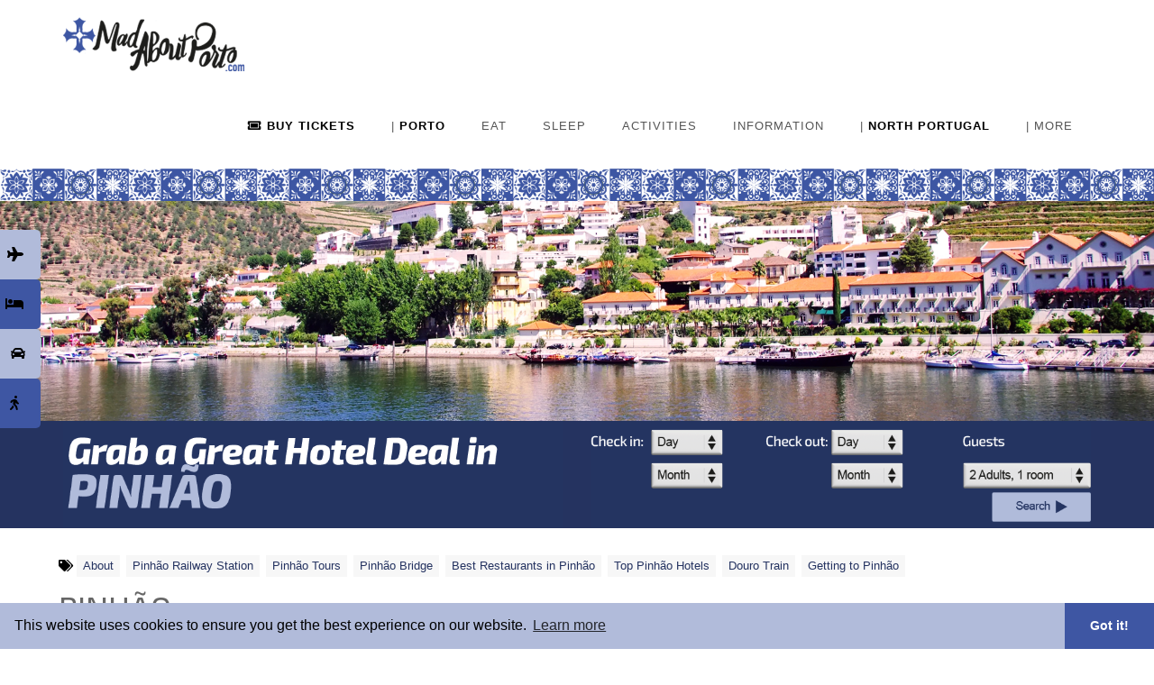

--- FILE ---
content_type: text/html
request_url: https://www.madaboutporto.com/pinhao.html
body_size: 22893
content:
<!DOCTYPE html>
<!--[if IE 8]> <html lang="en" class="ie8"> <![endif]-->
<!--[if IE 9]> <html lang="en" class="ie9"> <![endif]-->
<!--[if !IE]><!--> <html lang="en"> <!--<![endif]-->
<head>
<!-- Oribi tracking -->
<script type="application/javascript">
  (function(b,o,n,g,s,r,c){if(b[s])return;b[s]={};b[s].scriptToken="Xy03ODQyMDkyNjk";b[s].callsQueue=[];b[s].api=function(){b[s].callsQueue.push(arguments);};r=o.createElement(n);c=o.getElementsByTagName(n)[0];r.async=1;r.src=g;r.id=s+n;c.parentNode.insertBefore(r,c);})(window,document,"script","https://cdn.oribi.io/Xy03ODQyMDkyNjk/oribi.js","ORIBI");
</script>
<!-- END Oribi tracking -->
<!-- GetYourGuide Analytics -->
<script async defer src="https://widget.getyourguide.com/dist/pa.umd.production.min.js" data-gyg-partner-id="DIX12R2"></script>
    <script async defer src="https://widget.getyourguide.com/v2/widget.js"></script>

<!-- Global site tag (gtag.js) - Google Analytics -->
<script async src="https://www.googletagmanager.com/gtag/js?id=G-HSDDT4LGPD"></script>
<script>
  window.dataLayer = window.dataLayer || [];
  function gtag(){dataLayer.push(arguments);}
  gtag('js', new Date());

  gtag('config', 'G-HSDDT4LGPD');
</script>

    
    <!--=== Privacy Policy ===-->
<link rel="stylesheet" type="text/css" href="//cdnjs.cloudflare.com/ajax/libs/cookieconsent2/3.1.0/cookieconsent.min.css" />
<script src="//cdnjs.cloudflare.com/ajax/libs/cookieconsent2/3.1.0/cookieconsent.min.js"></script>
<script>
window.addEventListener("load", function(){
window.cookieconsent.initialise({
  "palette": {
    "popup": {
      "background": "#b1bbda"
    },
    "button": {
      "background": "#3E56A3"
    }
  },
  "theme": "edgeless",
  "content": {
    "href": "/privacy_policy.html"
  }
})});
</script>
<!--=== End Privacy Policy ===-->
    
    <!--=== Sticky Tab Style ===-->
<style>
#mySidenav a {
  position: fixed;
  left: -75px;
   z-index: 1;
  transition: 0.3s;
  padding: 15px;
  width: 120px;
  text-decoration: none;
  font-size: 16px;
  color: #FFF;
  border-radius: 0 5px 5px 0;
}
#mySidenav a:hover {
  left: 0;
}
#flights {
  top: 255px;
  background-color: #b1bbda;
}
#hotels {
  top: 310px;
  background-color: #3E56A3;
}
#car {
  top: 365px;
  background-color:  #b1bbda;
}
#tours {
  top: 420px;
  background-color: #3E56A3;
}
</style>
<!--=== End Sticky Tab Style ===-->

	<title>Pinhão – Heart of Douro Valley Wine and Scenic Beauty</title>
	<!-- Meta -->
	<meta charset="utf-8">
	<meta name="viewport" content="width=device-width, initial-scale=1.0">
	<meta name="description" content="Discover Pinhão, the jewel of Douro Valley. Explore wine estates, river cruises, historic train station, and breathtaking vineyard landscapes.">
<meta name="keywords" content="Pinhão Douro Valley, Pinhão wine tours, Douro river cruises, Pinhão vineyards, historic train station, Douro Valley travel, Pinhão attractions, Portuguese wine region, scenic Douro Valley, Pinhão tourism,">
	<meta name="robots" content="index, follow, max-snippet:-1, max-image-preview:large, max-video-preview:-1"/>
<meta name="author" content="© Mad About Portugal">
	<link rel="canonical" href="https://www.madaboutporto.com/pinhao.html"/>
	<!-- Favicon -->
	<link rel="shortcut icon" href="assets/img/MAPt.favicon.ico">
	<!-- Web Fonts -->
	<link rel="stylesheet" type="text/css" href="//fonts.googleapis.com/css?family=Open+Sans:400,300,600&amp;subset=cyrillic,latin">
	<!-- CSS Global Compulsory -->
	<link rel="stylesheet" href="assets/plugins/bootstrap/css/bootstrap.min.css">
	<link rel="stylesheet" href="assets/css/style.css">
	<!-- CSS Header and Footer -->
	<link rel="stylesheet" href="assets/css/headers/header-v6.css">
	<link rel="stylesheet" href="assets/css/footers/footer-v1.css">
	<!-- CSS Implementing Plugins -->
	<link rel="stylesheet" href="assets/plugins/animate.css">
	<link rel="stylesheet" href="assets/plugins/line-icons/line-icons.css">
	<link rel="stylesheet" href="assets/plugins/font-awesome/css/font-awesome.min.css">
    <link rel="stylesheet" href="https://use.fontawesome.com/releases/v5.8.1/css/all.css" integrity="sha384-50oBUHEmvpQ+1lW4y57PTFmhCaXp0ML5d60M1M7uH2+nqUivzIebhndOJK28anvf" crossorigin="anonymous">
	<link rel="stylesheet" href="assets/plugins/revolution-slider/rs-plugin/css/settings.css" type="text/css" media="screen">
	<!--[if lt IE 9 -->
	<link rel="stylesheet" href="assets/plugins/revolution-slider/rs-plugin/css/settings-ie8.css" type="text/css" media="screen"> 
	<!--[if lt IE 9 END -->
	<!-- CSS Theme -->
	<link rel="stylesheet" href="assets/css/theme-colors/default.css" id="style_color">
	<!-- CSS Customization -->
	<link rel="stylesheet" href="assets/css/custom.css">
<meta http-equiv="Content-Type" content="text/html; charset=UTF-8">
<style type="text/css">
body,td,th {
	font-family: "Trebuchet MS", Arial, Helvetica, sans-serif;
}
</style>
<link href="https://fonts.googleapis.com/css?family=Exo+2" rel="stylesheet">

<!--=== End Privacy Policy ===-->
<style type="text/css">
a:link {
	color: #253361;
}
a:hover {
	color: #253361;
}
</style>
</head>
<body class="header-fixed"><!--=== •••••• HEADER 2024 •••••• ===-->
<div class="header-v6 header-classic-white header-sticky">
			<!-- Navbar -->
	  <div class="navbar mega-menu" role="navigation">
				<div class="container">
					<!-- Brand and toggle get grouped for better mobile display -->
					<div class="menu-container">
						<button type="button" class="navbar-toggle" data-toggle="collapse" data-target=".navbar-responsive-collapse">
							<span class="sr-only">Toggle navigation</span>
							<span class="icon-bar"></span>
							<span class="icon-bar"></span>
							<span class="icon-bar"></span>
						</button>
						<!-- Navbar Brand -->
						<div class="navbar-brand">
							<a href="index.html">
								<img class="shrink-logo" src="assets/img/mapt_logo.png" alt="Mad About Porto">
							</a>
						</div>
						<!-- End Navbar Brand -->
					</div>
					<!-- Collect the nav links, forms, and other content for toggling -->
					<div class="collapse navbar-collapse navbar-responsive-collapse">
						<div class="menu-container">
							<ul class="nav navbar-nav">
<!-- Tickets -->
								<li class="dropdown">
									<a href="online_tickets.html">
										<i class="fas fa-ticket-alt"></i> <strong>BUY TICKETS</strong>
									</a>
									</li>
								<!-- End Tickets -->
                               	<!-- PORTO -->
								<li class="dropdown mega-menu-fullwidth">
									<a href="javascript:void(0);" class="dropdown-toggle" data-toggle="dropdown">
										| <strong>PORTO</strong>
									</a>
									<ul class="dropdown-menu">
										<li>
											<div class="mega-menu-content disable-icons">
												<div class="container">
													<div class="row equal-height">
														<div class="col-md-3 equal-height-in">
															<ul class="list-unstyled equal-height-list">

																<!-- DISTRICTS -->
                                                                <li><h3>DISTRICTS</h3></li>
                                                                <li><a href="world_heritage_centre_porto.html">World Heritage Centre</a></li>
																<li><a href="baixa_porto.html">Baixa (Downtown)</a></li>
																<li><a href="vila_nova_de_gaia.html">Vila Nova de Gaia</a></li><li><a href="foz_porto.html">Foz do Douro &amp; West</a></li>
																<li><a href="matosinhos.html">Matosinhos &amp; North</a></li>
																<!-- END DISTRICTS -->
																<br />	<!-- MONUMENTS & PLACES OF INTEREST -->
                                                                <li><h3>MONUMENTS &amp; PLACES OF INTEREST</h3></li>
                                                                <li><a href="ribeira_porto.html">Cais da Ribeira (Quayside)</a></li>
                                                                <li><a href="casa_da_musica.html">Casa da Música</a></li>
                                                                <li><a href="livraria_lello.html">Livraria Lello (Bookshop)</a></li>
                                                                <li><a href="muralha_fernandina.html">Muralha Fernandina</a></li>
                                                                <li><a href="port_lodges.html">Port Lodges</a></li>
                                                                <li><a href="ponte_luizI_bridge.html">Ponte Luiz I (Bridge)</a></li>
                                                                <li><a href="sao_bento_train_station.html">São Bento Train Station</a></li>
                                                                <li><a href="sea_life_porto.html">Sea Life Porto</a></li>
                                                                <li><a href="teatro_nacional_sao_joao.html">Teatro Nacional São João</a></li>
                                                                <li><a href="zoo_santo_inacio.html">Zoo Santo Inácio</a></li>
															<!-- END MONUMENTS & PLACES OF INTEREST --> <br />
																</ul>
															</div>
														
					<div class="col-md-3 equal-height-in">
					<ul class="list-unstyled equal-height-list">

																<!-- CASTLES & PALACES -->
                                                                <li><h3>CASTLES &amp; PALACES</h3></li>
                                                                <li><a href="episcopal_palace.html">Episcopal Palace (Paço do Bispo)</a></li>
                                                                <li><a href="palacio_da_bolsa.html">Palácio da Bolsa</a></li>
                                                                 <!-- END CASTLES & PALACES --><br />
                                                                
                                                                <!-- GREEN SPACES -->
                                                                <li><h3>GREEN SPACES</h3></li>
                                                                <li><a href="palacio_de_cristal_gardens.html">Palácio de Cristal Gardens</a></li>  
                                                                <li><a href="parque_da_cidade.html">Parque da Cidade</a></li>
                                                                <!-- End GREEN SPACES --> <br />

                                                                <!-- RELIGIOUS BUILDINGS -->
                                                                <li><h3>RELIGIOUS BUILDINGS</h3></li>
                                                                <li><a href="cathedral_porto.html">Cathedral of Porto </a></li>
                                                                <li><a href="church_santa_clara.html">Church of Santa Clara</a></li>
                                                                <li><a href="clerigos+church_tower.html">Clérigos Church &amp; Tower</a></li>
                                                                <li><a href="igreja_sao_francisco.html">Igreja de São Francisco</a></li>
                                                                <li><a href="igreja_do_carmo.html">Igreja do Carmo</a></li>
                                                                <li><a href="mosteiro_de_serra_do_pilar.html">Mosteiro de Serra do Pilar</a></li>
                                                                <!-- End RELIGIOUS BUILDINGS --> <br />

                                                                <!-- MISCELLANEOUS -->
                                                                <li><h3> MISCELLANEOUS </h3></li>
                                                                <li><a href="port_wine.html">Port Wine </a></li>
                                                                <li><a href="porto_card.html">Porto Card</a></li>
                                                                <!-- END MISCELLANEOUS -->
                                                                </ul>
                                                                </div>
                                                                <div class="col-md-3 equal-height-in">
                                                                <ul class="list-unstyled equal-height-list">

                                                                <!-- MUSEUMS & GALLERIES -->
                                                                <li><h3>MUSEUMS &amp; GALLERIES</h3></li>
                                                                <li><a href="casa_do_infante_museum.html">Casa do Infante Museum</a></li>
                                                                <li><a href="casa_museu_teixeira_lopes.html">Casa Museu Teixeira Lopes</a></li>
                                                                <li><a href="portuguese_centre_photography.html">Centro Português de Fotografia</a></li>
                                                                <li><a href="fc_porto_museum.html">Futebol Clube do Porto Museum</a></li>
                                                                <li><a href="serralves_house.html">Fundação de Serralves</a></li> 
																<li><a href="galeria_da_biodiversidade.html">Galeria da Biodiversidade</a></li> 
																<li><a href="military_museum_porto.html">Military Museum</a></li>
                                                                <li><a href="museu_dos_bombeiros.html">Museu dos Bombeiros</a></li> 
                                                                <li><a href="national_printing_museum.html">National Printing Museum</a></li>
                                                                <li><a href="port_wine_museum.html">Port Wine Museum</a></li>
                                                                <li><a href="romantic_museum.html">Romantic Museum</a></li>
                                                                <li><a href="soares_dos_reis.html">Soares dos Reis National Museum</a></li>
                                                                <li><a href="super_bock_casa_da_cerveja.html">Super Bock Casa da Cerveja</a></li>
                                                                <li><a href="tram_museum.html">Tram Museum </a></li>
                                                                <li><a href="transport_communications_museum.html">Transport and Communications Museum</a></li>
                                                                <li><a href="world_of_discoveries.html">World of Discoveries - Interactive Museum</a></li>
                                                                <li><a href="world_of_wine.html">WOW – World of Wine</a></li>
                                                                <!-- End MUSEUMS & GALLERIES -->
															</ul>
														</div>
                                                                <div class="col-md-3 equal-height-in">
                                                                <ul class="list-unstyled equal-height-list">
                                                            <!-- CLOSE BY -->
																<li><h3>CLOSE BY</h3></li>
                                                                <li><a href="amarante.html">Amarante</a></li>
                                                                <li><a href="arouca.html">Arouca</a></li>						
                                                                <li><a href="aveiro.html">Aveiro</a></li>
                                                                <li><a href="barcelos.html">Barcelos</a></li>
                                                                <li><a href="braga.html">Braga</a></li>
                                                                <li><a href="esmoriz+ovar.html">Esmoriz &amp; Ovar</a></li>
																<li><a href="espinho.html">Espinho</a></li>
                                                                <li><a href="guimaraes.html">Guimarães</a></li>
                                                                <li><a href="pinhao.html">Pinhão</a></li>
                                                                <li><a href="vila_do_conde.html">Vila do Conde</a></li>
                                                                <!-- End CLOSE BY -->
                                                                <br />
																<!-- BEACHES -->
																<li><h3>BEACHES</h3></li>
                                                                <li><a href="beaches_foz-matosinhos.html">Between Foz &amp; Matosinhos</a></li>
																<li><a href="matosinhos_beach.html">Matosinhos Beach</a></li>
                                                                <li><a href="leca_da_palmeira.html">Leça da Palmeira</a></li>
																<li><a href="beaches_south_porto.html">South of the River</a></li>
																<li><a href="miramar.html">Miramar</a></li>
																<li><a href="espinho_beaches.html">Beaches of Espinho</a></li>
                                                                <!-- End BEACHES-->
															</ul>
														</div>
													</div>
												</div>
											</div>
										</li>
									</ul>
								</li>
								<!-- End PORTO -->
								<!-- EAT -->
								<li class="dropdown">
									<a href="javascript:void(0);" class="dropdown-toggle" data-toggle="dropdown">
										EAT
									</a>
									<ul class="dropdown-menu">
                                                                <li><a href="regional_cuisine.html">Regional Cuisine</a></li>
                                                                <li><a href="cafes+bakeries.html">Cafés &amp; Bakeries</a></li>
                                                                <li><a href="restaurants.html">Restaurants</a></li>
                                                                </ul>										
                                                                <!-- End EAT -->
								<!-- SLEEP -->
								<li class="dropdown">
									<a href="javascript:void(0);" class="dropdown-toggle" data-toggle="dropdown">
										SLEEP
									</a>
									<ul class="dropdown-menu">
                                                                <li><a href="self_catering.html">Self Catering</a></li>
                                                                <li><a href="guest_house.html">Guest House</a></li>
                                                                <li><a href="hotel.html">Hotel</a></li>
                                                                </ul>										
                                <!-- End SLEEP -->
                                <!-- ACTIVITIES -->
								<li class="dropdown">
									<a href="javascript:void(0);" class="dropdown-toggle" data-toggle="dropdown">
										ACTIVITIES
									</a>
									<ul class="dropdown-menu">
                                                                <li><a href="active_tourism.html">Active Tourism</a></li>
                                                                <li><a href="boat_trips+river_cruises.html">Boat Trips &amp; River Cruises</a></li>
                                                                <li><a href="cycling.html">Cycling</a></li>
                                                                <li><a href="family_fun.html">Family Fun</a></li>
                                                                <li><a href="golf.html">Golf</a></li>
                                                                <li><a href="nightlife.html">Nightlife</a></li>
                                                                <li><a href="shopping.html">Shopping</a></li>
                                                                <li><a href="sightseeing_tours.html">Sightseeing Tours</a></li>
                                                                <li><a href="wine_tasting.html">Port &amp; Wine Tasting</a></li>
									</ul>										
									<!-- End ACTIVITIES --> 
									<!-- INFORMATION -->
									<li class="dropdown">
									<a href="javascript:void(0);" class="dropdown-toggle" data-toggle="dropdown">
										INFORMATION
									</a>
									<ul class="dropdown-menu">
                                                                <li><a href="tourist_offices.html">Tourist Offices</a></li>
                                                                <li><a href="how_to_arrive.html">How to Arrive</a></li>
                                                                <li><a href="getting_around.html">Getting Around Porto</a></li>
                                                                </ul>										
                                      <!-- End Information -->
                                	<!-- NORTHERN PORTUGAL -->
                                     <li class="dropdown mega-menu-fullwidth">
									<a href="javascript:void(0);" class="dropdown-toggle" data-toggle="dropdown">
										| <strong>NORTH PORTUGAL</strong>
									</a>
									<ul class="dropdown-menu">
										<li>
											<div class="mega-menu-content disable-icons">
												<div class="container">
													<div class="row equal-height">
														<div class="col-md-3 equal-height-in">
															<ul class="list-unstyled equal-height-list">
																<!-- REGIONS -->
                                                                <li><h3>REGIONS</h3></li>
                                                                <li><a href="costa_verde.html">Costa Verde</a></li>
                                                                <li><a href="douro+vila_real.html">Douro Valley</a></li>
                                                                <li><a href="minho.html"> The Minho </a></li>
                                                                <li><a href="tras-os-montes.html">Trás os Montes</a></li>
                                    <!-- END REGIONS -->
                                                                <br />
																<!-- WINES OF NORTHERN PORTUGAL -->
                                                                <li><h3>WINES OF NORTHERN PORTUGAL</h3></li>
                                                                <li><a href="douro_wine.html">Douro DOC</a></li>
                                                                <li><a href="tavora_varosa_wine.html">Távora-Varosa DOC</a></li>
                                                                <li><a href="tras_os_montes_wine.html">Trás os Montes DOC</a></li>
                                                                <li><a href="vinho_verde-wine.html">Vinho Verde DOC</a></li>
                                                                <!-- END WINES OF NORTHERN PORTUGAL -->
                                            </ul>
												</div>
												     <div class="col-md-3 equal-height-in">
															<ul class="list-unstyled equal-height-list">     
     															<!-- TOWNS -->
                                                                <li><h3>TOWNS</h3></li>
																<li><a href="amarante.html">Amarante</a></li>
                                                                <li><a href="amares.html">Amares</a></li>
                                                                <li><a href="arcos_de_valdevez.html">Arcos de Valdevez</a></li>
                                                                <li><a href="barcelos.html">Barcelos</a></li>
                                                                <li><a href="braga.html">Braga</a></li>
                                                                <li><a href="braganca.html">Bragança</a></li>
                                                                <li><a href="caminha.html">Caminha</a></li>
                                                                <li><a href="carrazeda_de_ansiaes.html">Carrazeda de Ansiães</a></li>
                                                                <li><a href="chaves.html">Chaves</a></li>
                                                                <li><a href="cinfaes.html">Cinfães</a></li>
                                              </ul>
												</div>
                                                                <div class="col-md-3 equal-height-in">
                                                                <ul class="list-unstyled equal-height-list">
                                                                <li><a href="espinho.html"> Espinho</a></li>
                                                                <li><a href="esposende.html">Esposende</a></li>
                                                                <li><a href="guimaraes.html">Guimarães</a></li>
                                                                <li><a href="lamego.html">Lamego</a></li>
                                                                <li><a href="melgaco.html">Melgaço</a></li>
                                                                <li><a href="miranda_do_douro.html">Miranda do Douro</a></li>
                                                                <li><a href="mirandela.html">Mirandela</a></li>
                                                                <li><a href="mogadouro.html">Mogadouro </a></li>
                                                                <li><a href="moncao.html">Monção</a></li>
                                                                <li><a href="peso_da_regua.html">Peso da Regua</a></li>
                                                                <li><a href="pinhao.html">Pinhão</a></li>
                                                      </ul>
														</div>
													<div class="col-md-3 equal-height-in">
														<ul class="list-unstyled equal-height-list">
                                                                <li><a href="ponte_da_barca.html">Ponte da Barca</a></li>
                                                                <li><a href="pontedelima.html">Ponte de Lima</a></li>
                                                                <li><a href="valenca.html">Valença (do Minho)</a></li>
                                                                <li><a href="viana_do_castelo.html">Viana do Castelo</a></li>
                                                                <li><a href="vila_real.html">Vila Real</a></li>
                                                                <!-- END TOWNS -->
															
															<!-- PROTECTED AREAS -->
													    <li><h3>PROTECTED AREAS</h3></li>
														        <li><a href="coa_valley.html">Côa Valley Park</a></li>
														        <li><a href="montesinho.html">Montesinho National Park</a></li>
														        <li><a href="parque_natural_do_alvao.html">Parque Natural do Alvão</a></li>
														        <li><a href="parque_natural_do_douro_internacional.html">Parque Natural do Douro Internacional</a></li>
														        <li><a href="peneda_geres_national_park.html">Peneda Gerês National Park</a></li>
														    <!-- END PROTECTED AREAS -->
															</ul>
														</div>
												</div>
											</div>
												</div>
										</li>
									</ul>
								</li>
								<!-- End NORTHERN PORTUGAL -->
								<!-- Other Websites -->
								<li class="dropdown">
									<a href="javascript:void(0);" class="dropdown-toggle" data-toggle="dropdown">
										| MORE
									</a>
									<ul class="dropdown-menu">
                                                                <li><a href="http://www.madaboutlisbon.com" target="new"><img src="assets/img/MAL_tiqetslogo.jpg" width="30%" alt="http://www.madaboutlisbon.com"> MAD ABOUT LISBON</a></li>
                                                                <li><a href="http://www.madaboutsintra.com" target="new"> <img src="assets/img/MAS_tiqetslogo.jpg" width="30%" alt="http://www.madaboutsintra.com"> MAD ABOUT SINTRA</a></li>
                                                                <li><a href="http://www.madaboutportugal.com" target="new"><img src="assets/img/MAP_tiqetslogo.jpg" width="30%" alt="http://www.madaboutportugal.com"> MAD ABOUT PORTUGAL</a></li>
                                                                </ul>										
                                                                <!-- End Other Websites -->
							</ul>
						</div>
					</div><!--/navbar-collapse-->
					</div>
					<img class="img-responsive" src="assets/img/tiles.png" alt="Your adventure starts with a single click">
			</div>
			<!-- End Navbar -->
		</div>
		<!--=== End •••••• HEADER 2024 •••••• ===-->
 <!--=== Header Image ===-->
		<div class="blog-img">
					<img class="img-responsive" src="assets/img/1920x700_pinhao.jpg" alt="Pinhão">
			  </div>
		<!--=== END Header Imager ===-->
    <!-- Sticky Side Nav -->
        <div id="mySidenav" class="sidenav" > <a href="https://expedia.com/affiliate/Mf0s27Z" target="_new" id="flights">Flights &nbsp;&nbsp;&nbsp;&nbsp;<i class="icon-white rounded-2x fa fa-plane"></i></a>
  <a href="https://www.hotels.com/affiliates/search-result-porto-porto-district-portugal.TVt94pP" target="_new" id="hotels">Hotels &nbsp;&nbsp;&nbsp;&nbsp;<i class="icon-white rounded-2x fa fa-bed"></i></a><a href="https://www.discovercars.com/portugal/porto?a_aid=MadAboutPortugal" id="car">Car Hire &nbsp;&nbsp;<i class="icon-white rounded-2x fa fa-car"></i></a>
  
<a href="sightseeing_tours.html" target="_self" id="tours">Tours &nbsp;&nbsp;&nbsp;&nbsp;&nbsp;&nbsp;&nbsp;<i class="icon-white rounded-2x fa fa-walking"></i></a>
</div>
    <!-- End Sticky Side Nav -->
   <!--=== Top Hotel Search Bar ===-->
			<div class="bg-color-blue">
				<div class="container margin-bottom-10">
					<div class="row">
						<div class="col-md-6">
<a href="https://www.hotels.com/affiliates/search-result-pinhao-alij-vila-real-district-portugal.0uqtqSl"  target="new"> <img class="header-banner img-responsive" src="assets/img/banners/pinhao_hotel-deal-head.png" width="100%" alt="Get a Great Hotel Deal in Pinhão"></a>
						</div>
						<div class="col-md-6">
<a href="https://www.hotels.com/affiliates/search-result-pinhao-alij-vila-real-district-portugal.0uqtqSl"  target="new"> <img class="header-banner img-responsive" src="assets/img/banners/hotel-deal-head2.png" width="100%" alt="Get a Great Hotel Deal in Pinhão"></a>
						</div>
						<!--/end row-->
					</div>
				</div>
			</div>
		<!--=== END Top Hotel Search Bar ===-->
        <div class="container content-sm">
            <!--=== Tags ===-->
            <div class="blog-post-tags">
<ul class="list-unstyled list-inline blog-tags">
<li>
<i class="fa fa-tags"></i>
<a href="#about">About</a>
<a href="#station">Pinhão Railway Station</a>
<a href="#torz">Pinhão Tours</a>
<a href="#Pbridge">Pinhão Bridge</a>
<a href="#eat">Best Restaurants in Pinhão</a>
<a href="#sleep">Top Pinhão Hotels</a>
<a href="#train">Douro Train</a>
<a href="#travel">Getting to Pinhão</a>
</li>
</ul>
</div>
<!--=== END Tags ===-->
		<div class="text-center margin-bottom-10">
		<h1 class="headline-brd">PINHÃO</h1>
<p>Pinhão, a charming village in Portugal’s Douro Valley, is a must-visit for wine lovers and nature enthusiasts alike. Located along a bend of the Douro River, this picturesque spot is perfect for a day trip from Porto or a road trip through the region. Cruise ships dock where historic wine boats once set sail, making it a hub of history and beauty. Let MADABOUTPORTO.COM be your go-to guide for all things Pinhão! We’ll help you explore the best sights, accommodations, and dining experiences. Whether you want to plan your own adventure or sit back and enjoy a guided tour, we’ve got you covered.</p>
		</div></div>
         <!-- Article  -->
		<div class="container content-sm">
        <div class="headline">
						  <h2 id="about">PINHÃO ATTRACTIONS</h2></div>
			<div class="row">
				<div class="col-sm-5 sm-margin-bottom-20">
					<img class="img-responsive" src="assets/img/973x615_pinhao.jpg" alt="Pinhão">
                    <figcaption><p>Pinhão quayside</p></figcaption>
				</div>
				<div class="col-sm-7 news-v3">
					<div class="news-v3-in-sm no-padding"><p>
Much of the draw of Pinhão to the visitor is the journey here. The road between Peso de Regua to Pinhão has been proclaimed as the best drive in the world. A <em>Daily Mail</em> article acclaimed the N222 as having <strong>"17 miles, 93 bends and breathtaking views of the Douro Valley"</strong>. The train journey here too has been heralded as one of the most picturesque in the world. Both routes follow the course of the river as it winds its way through the terrace cut hills. Another popular way to arrive in Pinhão is by boat. Several tour operators depart from either the Ribeira in Porto or Vila Nova da Gaia. You can also take a boat trip once you're in Pinhão, various tour companies run 1 - 2 hour boat tours upstream.<br />
                        <br />
                        If you have visited a Port lodge in Porto a day trip here is the next logical step to obtain a more immersive understanding of Port and Douro DOC wine. The soils and climate here are perfect for growing grapes. Many of the best-known producers have Quintas here and now have visitor centres.  <br />
<br />
Pinhão is a small place. The limited number of eateries can get busy at lunchtime, especially those on the riverfront. There are, however, picnic tables in a shaded area on the pier's edge.
                        </p>
					</div>
              </div>
          </div>
      </div>
<!-- Article  Right Hand-->
		<div class="container content-sm">
			<div class="row">
				<div class="col-sm-7 news-v3">
					<div class="news-v3-in-sm no-padding">
<h3 id="station">Pinhão Railway Station</h3><p>
                        Although not unique in Portugal, the tiled panels at Pinhão train station are certainly a fine example and the best on the Douro line. The 19th-century railway station received its azulejo panels in 1937. A total of 3047 individual tiles make up 24 panels which depict the various stages of Port production. From the grape harvest to the transport by Rabelo boats down the Douro River to the cellars in Vila Nova of Gaia.<br /></p>
                        <br />
                        <h3 id="Pbridge">Pinhão Bridge</h3><p>
                       The iron bridge crossing the Douro in Pinhão was completed in 1906. It is reputed to have been designed by the famous architect Gustave Eiffel. The metal deck and three 69-metre spans is an awesome sight as it traverses the river. On the other side is the Quinta das Carvalhas where Real Companhia Velha has a shop and tasting room.
                        </p>
					</div>
                    </div><div class="col-sm-5 sm-margin-bottom-20">
					<img class="img-responsive" src="assets/img/973x615_pinhao_station.jpg" alt="Pinhão Train Station">
                <figcaption><p>Azulejo tile panels at the Pinhão railway station</p></figcaption>
				</div>
			</div>
            </div>
		<!-- End Article  Right Hand-->  
<!-- Pinhão Tours -->
		<div class="bg-color-light">
			<div class="container content-sm">
				<div class="title-box-v2">
				<h2 id="torz">TOURS IN PINHÃO</h2>
			</div>
				<div class="row">
					<div class="col-sm-4">
						<div class="thumbnails-v1">
							<div class="thumbnail-img">
							  <img class="img-responsive" src="assets/img/973x615_wine_tasting_river_cruise.jpg" alt="Douro Valley Tour: Wine Tasting, River Cruise and Lunch From Porto with Pickup">
							</div>
							<div class="caption">
								<a href="https://www.viator.com/en-GB/tours/Porto/Around-Douro-Valley-Tour-Full-Day/d26879-12784P4?pid=P00038623&mcid=42383&medium=link&campaign=MAPt-regua" target="_new" rel=""><h3>Wine Tasting, River Cruise and Lunch From Porto</h3></a>
								<p>The Douro Valley’s landscapes are replete with vineyards and bounteous produce: sip and sample the best of the region’s culinary offerings on this full-day tour from Porto which includes a boat ride on the Douro River. Alongside your guide, visit wine estates and spectacular viewpoints. See, too, the beauty of the Douro River during a boat ride and enjoy lunch in a typical Portuguese restaurant. Pick-up from Porto hotels is included on this small-group tour.<!--  star system --> <br /><br />
                                <i class="fa fa-star" style="color:yellowgreen"></i><i class="fa fa-star" style="color:yellowgreen"></i><i class="fa fa-star" style="color:yellowgreen"></i><i class="fa fa-star" style="color:yellowgreen"></i><i class="fa fa-star-half" style="color:yellowgreen"></i> (2,218) | <i class="fa fa-clock"></i> 10.5 Hr | &#x2714; Free Cancellation	
<!--  END star system --> <br /><br />
 <a rel="pop" class="btn-u btn-u-blue pop" href="https://www.viator.com/en-GB/tours/Porto/Around-Douro-Valley-Tour-Full-Day/d26879-12784P4?pid=P00038623&mcid=42383&medium=link&campaign=MAPt-regua" title="Douro Valley Tour: Wine Tasting, River Cruise and Lunch From Porto with Pickup" target="_new">Check Availability</a></p>
						  </div>
						</div>
					</div>
					<div class="col-sm-4">
						<div class="thumbnails-v1">
							<div class="thumbnail-img">
							  <img class="img-responsive" src="assets/img/973x615_rabelo_boat_trip.jpg" alt="ONE HOUR RABELO BOAT TOUR FROM PINHÃO">
							</div>
							<div class="caption">
								<a href="https://www.viator.com/en-GB/tours/Pinhao/1-Hour-Rabelo-Boat-Trip-in-Pinhao/d50868-123756P2?pid=P00038623&mcid=42383&medium=link&campaign=MAPt-pinhao" target="_new" rel=""><h3>1Hr Rabelo Boat Tour From Pinhão</h3></a>
								<p>The Magnífico Douro Company outfitted a traditional 17.5 metre long Rabelo boat, Dona Antonia, with an electric motor from clean and quiet trips on the river from Pinhão. One can see wine-producing Quintas, terraces until the river and vineyards, forming a unique landscape designated a World Heritage Site by UNESCO. This is the first and only electric boat operating in Portugal. We provide free audio information about what we see on the tour, to listen on your own mobile phone. The full charge of the batteries is done through a connection to the earth during the night. Dona Antonia is equipped with toilets for the convenience of passengers.<!--  star system --> <br /><br />
                                <i class="fa fa-star" style="color:yellowgreen"></i><i class="fa fa-star" style="color:yellowgreen"></i><i class="fa fa-star" style="color:yellowgreen"></i><i class="fa fa-star-half" style="color:yellowgreen"></i><i class="fa fa-star" style="color:lightgray"></i> (66) | <i class="fa fa-clock"></i> 1 Hr | &#x2714; Free Cancellation	
<!--  END star system --> <br />
                                <br /> 
 <a rel="pop" class="btn-u btn-u-blue pop" href="https://www.viator.com/en-GB/tours/Pinhao/1-Hour-Rabelo-Boat-Trip-in-Pinhao/d50868-123756P2?pid=P00038623&mcid=42383&medium=link&campaign=MAPt-pinhao" title="ONE HOUR RABELO BOAT TOUR FROM PINHÃO" target="_new">Check Availability</a></p>
						  </div>
						</div>
					</div>
					<div class="col-sm-4">
						<div class="thumbnails-v1">
							<div class="thumbnail-img">
							  <img class="img-responsive" src="assets/img/973x615_favaios-pinhao_walking_tour.jpg" alt="From Favaios to Pinhão Walking Tour">
							</div>
							<div class="caption">
								<a href="https://www.viator.com/en-GB/tours/Mesao-Frio/Casal-de-Loivos-Walking-Tour/d51349-52888P1?pid=P00038623&mcid=42383&medium=link&campaign=MAPt-pinhao" target="_new" rel=""><h3>From Favaios to Pinhão Walking Tour</h3></a>
								<p>Spend half a day exploring Portugal’s famed Douro Valley on a private walking tour. After meeting your guide at Pinhão train station, enjoy experiences that include a tasting/tour at an olive oil museum, strolling through vineyards, stopping at Croft’s Quinta da Roeda for a Port tasting and tour. Enjoy a delicious picnic lunch at Quinta do Bomfim. Take a guided walking tour through Portugal’s Douro Valley wine region. Get an insider’s view on the valley’s wine culture from an informative guide. Enjoy wine tastings and a picnic lunch—they’re included in the tour price. Get outside and take a walk through the region’s spectacular scenery.<!--  star system --> <br /><br />
                                <i class="fa fa-star" style="color:yellowgreen"></i><i class="fa fa-star" style="color:yellowgreen"></i><i class="fa fa-star" style="color:yellowgreen"></i><i class="fa fa-star" style="color:yellowgreen"></i><i class="fa fa-star" style="color:yellowgreen"></i> (4) | <i class="fa fa-clock"></i> 5 Hr | &#x2714; Free Cancellation	
<!--  END star system --> 
<br /><br /> 
 <a rel="pop" class="btn-u btn-u-blue pop" href="https://www.viator.com/en-GB/tours/Mesao-Frio/Casal-de-Loivos-Walking-Tour/d51349-52888P1?pid=P00038623&mcid=42383&medium=link&campaign=MAPt-pinhao" title="From Favaios to Pinhão Walking Tour" target="_new">Check Availability</a></p>
						  </div>
						</div>
					</div>
				</div>
			</div>
	  </div>
    <!-- End PinhãoTours -->
	<!-- Resaurant  -->
		<div class="container content-sm">
			<div class="headline">
						  <h2 id="eat">WHERE TO EAT IN PINHÃO</h2></div>
 <div class="row">
		<div class="col-md-5">
	<img alt="Cozinha da Clara (Quinta de la Rosa)" class="img-responsive img-tab-space" 
     src="assets/img/973x615_restaurant_cozinha_da_clara.jpg">
									</div>
									<div class="col-md-7">
                                        <h4>Cozinha da Clara (Quinta de la Rosa)</h4><p>The philosophy of Cozinha da Clara is to serve local Portuguese cuisine at its best - simplicity is the key. Including a touch of the family's heritage, by adding some of Claire's favourite recipes. The executive chef, Pedro Cardoso, has worked in the Douro for over 10 years. Using locally sourced products and vegetables from Quinta de la Rosa's  vegetable garden (named "Paradise" by Claire), Pedro has developed many of his recipes from the Trás-os-Montes region. The food will be matched with wines from la Rosa as well as other nearby Quintas chosen by Jorge Moreira (wine maker) on a rolling basis. <br />
<br />
The restaurant boasts having one of the best views of the Douro River. Originally built as a warehouse (armazém) it has been cleverly adapted by leading architect, Belém Lima. Using local materials, schist for the floors and a wooden vaulted ceiling, Belém cleverly modernises the warehouse concept.<br/>
<br/>
<i class="fa fa-clock-o"></i> Daily: 12h30 - 15h00/19h00 - 22h00<br />
 <i class="fa fa-pencil-square-o"></i> 
Quinta de la Rosa, 5085-215 Pinhão, Portugal. <br />
							<i class="fa fa-map-marker"></i> 41° 10' 56.5" N | 07° 33' 09.5" W<br />
 <i class="fa fa-phone"></i>   + 351 254 732 254 | <i class="fa fa-envelope"></i> <a href="mailto:bookings@quintadelarosa.com?bcc=info@madaboutporto.com&subject=An enquiry from madaboutporto.com">bookings@quintadelarosa.com</a> | <i class="fa fa-desktop"></i> <a href="https://www.quintadelarosa.com" title="Quinta de La Rosa" target="_new">Website</a></p>
										</div></div>
<hr>
 <div class="row">
									<div class="col-md-5">
	<img alt="Ó-Por-co" class="img-responsive img-tab-space" 
     src="assets/img/973x615_restaurant_oporco.jpg">
									</div>
									<div class="col-md-7">
										<h4>Ó-Por-co</h4>
										<p> Ó-POR-CO in Pinhão was an idea of a group of friends who like wine and food. This cool Tapas (petiscos) bar has two things on their menu, a handful of substantial salads and sharing platters of cheeses, hams, olives and bread. Great for informal get-togethers where great company requires great food. Nice wines are served here by the glass and their own brand of beer.
<br/>
<br/>
<i class="fa fa-clock-o"></i> Daily: 11h00 — 21h30<br />
 <i class="fa fa-pencil-square-o"></i> 
65a Rua António Manuel Saraiva, Pinhão, Vila Real, Portugal. <br />
 <i class="fa fa-map-marker"></i> 41º 11' 27.7" N | 07º 32' 51.6" W<br />
 <i class="fa fa-phone"></i> +351 254 096 760 <br />
<i class="fa fa-envelope"></i> <a href="mailto:info@oporco.pt?bcc=info@madaboutporto.com&subject=An enquiry from madaboutporto.com"> info@oporco.pt</a> | <i class="fa fa-desktop"></i> <a href="https://oporco.pt" title="Ó-Por-co" target="_new">Website</a></p>
</div></div>
<hr>
 <div class="row">
									<div class="col-md-5">
	<img alt="Restauante Segredos Do Douro" class="img-responsive img-tab-space" 
     src="assets/img/973x615_restaurant_segredos_do_douro.jpg">
									</div>
									<div class="col-md-7">
										<h4>Restauante Segredos Do Douro</h4>
										<p>If when in Pinhão you desire a traditional Portuguese dining experience with regional and seasonal dishes, served by warm welcoming staff, cooked to perfection at very reasonable prices, with no pretensions - then this is the place for you. The dishes of the day are chalked up on a blackboard. This family run establishment is popular with locals and tourists alike, queues are not unheard of. Ideally located right opposite the train station.                                         
<br/>
<br/>
<i class="fa fa-clock-o"></i> Daily: 12h00 - 15h00/19h00 - 00h00,<br />
 <i class="fa fa-pencil-square-o"></i> 
Rua Antonio Manuel Saraiva no. 29/B, Pinhao 5085-037 Portugal. <br />
 <i class="fa fa-map-marker"></i> 41º 11' 26.2" N | 07º 32' 40.9" W <br />
                                            <i class="fa fa-phone"></i> +351 916 586 691</p>
</div></div>
	</div>
	<!-- End Restaurant -->
	<!-- Hotel  -->
		<div class="container content-sm">
			<div class="headline">
						  <h2 id="sleep">WHERE TO STAY IN PINHÃO</h2></div>
 <div class="row">
									<div class="col-md-7">
										<h4>Morgadio da Calçada &#9733 &#9733 &#9733</h4>
										<span class="team-v7-position"></span><p><i class="fa fa-star" style="color:yellowgreen"></i> <strong>9.8</strong>/10 Exceptional (29 verified customer reviews)</p> <hr>
										<p>Morgadio da Calçada in Pinhão is a luxurious wine estate offering boutique accommodation in the heart of the Douro Valley. This charming hotel blends 17th-century architecture with modern comfort, featuring elegant rooms, antique furnishings, air conditioning, and free Wi-Fi. Surrounded by vineyards and olive groves, guests can enjoy wine tastings, gourmet meals, and serene views of the Douro landscape. 
<br><br>
The estate includes a seasonal outdoor pool, beautiful gardens, and cosy lounge areas perfect for relaxation. Located near the scenic village of Pinhão, Morgadio da Calçada is ideal for exploring the Douro River, visiting renowned wine estates, or taking a scenic train ride. It’s a peaceful retreat for wine lovers, couples, and travellers seeking authentic Douro Valley charm. <br/>
<br/>
 <i class="fa fa-pencil-square-o"></i> 
Rua Cabo de Vila n.18, Sabrosa, Vila Real District, 5060161, Portugal. <br />
 <i class="fa fa-map-marker"></i> 41° 13' 05.1" N | 07° 34' 06.2" W <br /><br />
 <a rel="pop" class="btn-u btn-u-blue pop" href="https://www.hotels.com/affiliates/morgadio-da-calcada-sabrosa-portugal.Ff8CJSV" target="new" title="Morgadio da Calçada">Check Availability</a></p>
  </div>
	 <div class="col-md-5">
	<img alt="Morgadio da Calçada" class="img-responsive img-tab-space" 
     src="assets/img/morgadio-da-calcada-sabrosa.jpg">
									</div>
</div>
 <hr>
 <div class="row">
<div class="col-md-7">
										<h4>LBV House Hotel &#9733 &#9733 &#9733</h4>
										<span class="team-v7-position"></span><p><i class="fa fa-star" style="color:yellowgreen"></i> <strong>9.0</strong>/10 Wonderful (189 verified customer reviews)</p> <hr>
										<p>The modern LBV House Hotel is inserted in the centre of the Alto Douro wine region. Enjoying a panoramic view over the Pinhão Village, the elegant hotel is designed to fit seamlessly into the surrounding countryside. The LBV House Hotel’s rooms are all modernly decorated and most of the rooms feature balconies overlooking the river or the vineyards. All air-conditioned rooms and suite include a mini-bar, cable TV, and a private bathroom. <br/>
<br/>
 <i class="fa fa-pencil-square-o"></i> 
Rua da Galeira, 5085-060 Pinhão, Portugal <br />
 <i class="fa fa-map-marker"></i> 41º 11' 34.2" N | 07º 32' 44.2" W | <i class="fa fa-phone"></i> +351 254 738 320<br /><br />
 <a rel="pop" class="btn-u btn-u-blue pop" href="https://www.hotels.com/affiliates/lbv-house-hotel-alijo-portugal.Q2ahunu" target="new" title="LBV House Hotel">Check Availability</a></p>
</div>
<div class="col-md-5">
						<img alt="LBV House Hotel" class="img-responsive img-tab-space" 
     src="assets/img/973x615_hotel_LBV-pinhao.jpg">
									</div></div>
			<hr>
			<div class="row">
<div class="col-md-7">
										<h4>The Vintage House &#9733 &#9733 &#9733 &#9733 &#9733</h4>
										<span class="team-v7-position"></span><p><i class="fa fa-star" style="color:yellowgreen"></i> <strong>9.4</strong>/10 Exceptional (588 verified customer reviews)</p> <hr>
										<p>Get the celebrity treatment with world-class 5 star service at The Vintage House - Douro. Situated in a former 18th-century wine estate, this luxury hotel overlooks vineyards and the Douro Valley. It has an outdoor pool with panoramic river views and offers spacious guest rooms with furnished balconies. Rooms at the The Vintage House - Douro include luxury bedding and modern furnishings. They come equipped with air conditioning and a flat-screen TV with satellite channels. In the morning the hotel serves a breakfast buffet. The elegant Rabelo Restaurant features vaulted ceilings and offers regional cuisine. There is also an intimate bar with chandeliers and a fireplace. Guests can relax on a poolside sun lounger. The House Hotel has a tennis court and an on-site shop with wine tasting rooms.                   <br/>
<br/>
 <i class="fa fa-pencil-square-o"></i> 
 Rua António Manuel Saraiva, 5085-034, Pinhão, Douro, Portugal. <br />
 <i class="fa fa-map-marker"></i> N 41º 11' 23.0" | W 07º 32' 36.9" | <i class="fa fa-phone"></i> +351 254 730 230<br /><br />
 <a rel="pop" class="btn-u btn-u-blue pop" href="https://www.hotels.com/affiliates/the-vintage-house-douro-alijo-portugal.VAdo5W0" target="new">Check Availability</a></p>
</div>
<div class="col-md-5">
						<img alt="The Vintage House" class="img-responsive img-tab-space" 
     src="assets/img/973x615_hotel_vintage_douro.jpg">
									</div></div>
	</div>
	<!-- End Hotel -->
    <!-- Article  Right Hand-->
		<div class="container content-sm">
        <div class="headline">
						  <h2 id="train">DOURO LINE TRAIN (LINHA DO DOURO) </h2></div>
			<div class="row">
                <div class="col-sm-5 sm-margin-bottom-20">
					<img class="img-responsive" src="assets/img/973x615_linha_do_douro.jpg" alt="Linha do Douro">
                    <figcaption><p>Vintage train on the Linha do Douro</p></figcaption>
				</div>
				<div class="col-sm-7 news-v3">
					<div class="news-v3-in-sm no-padding"><p>
When the line first opened in 1887, it was an engineering marvel as it follows the course of the river. Up through the dramatic landscapes of the Alto Douro where vineyards are carved into terraces from the living bedrock. Although the branch lines have closed, the Linha do Douro is still very impressive and a great way to spend a day. Regular trains leave São Bento and Campanhã and pass 20 tunnels, 30 bridges and 34 stations. The line becomes more dramatic after the town of Régua on to the pretty wine towns of Pinhão (one of the most beautiful railway stations in Portugal), Tua and terminating at Pocinho, (close to the Cão Valley rock art). <br />
                        <br />
                        A picturesque steam train runs along the Linha do Douro on Saturdays from June to October. The steam locomotive with five historical carriages run the distance between Régua and Tua. 
                        You can just buy the Douro Historical Train journey, or you can choose to buy a <a href="https://www.cp.pt/StaticFiles/Passageiros/3_viajar/1_lazer/1_cultura_natureza/comboio_historico/comboio-historico-douro.pdf" title="Combined Package" target="new">Combined Package</a>.<br /><br />
                        <i class="fa fa-download"></i> <a href="https://www.cp.pt/StaticFiles/timetables/oporto-regua-douro-regional-trains.pdf" title="Timetable" target="_new">Train Timetable</a> | <strong>Comboios de Portugal </strong> <i class="fa fa-desktop"></i> <a href="https://www.cp.pt/passageiros/pt" title="Comboios de Portugal" target="_new">Website</a>
                        </p>
					</div>
                    </div>
			</div>
            </div>
		<!-- End Article  Right Hand-->  
      <!-- News Grey -->
		<div class="container content-sm">
			<div class="row news-v2">
                <div class="col-md-6 sm-margin-bottom-10">
					<img alt="Adega Cooperativa de Favaios" class="img-responsive img-tab-space" 
     src="assets/img/973x615_adega_favaios.jpg">
					<div class="news-v2-desc bg-color-light">
						<h3>Adega Cooperativa de Favaios</h3>
						<p>Moscatel do Douro is a style of sweet fortified wines which the area around Favaios is famed for. This Muscat variety (Moscatel Galego Branco) produces wonderful sweet wines with golden colours with typical notes of oranges and honey. Moscatel do Douro makes a wonderful aperitif and dessert wine. The Cooperativa de Favaios has been one of the most prestigious wineries in Portugal ever since 1952 and since its conception has grown into 550 associates. 14 km (8.5 miles) north of Pinhão the town itself is dedicated to wine production, whose origins might go as far back as the Roman occupation of the area. It's believed the town of Favaios acquired its name from Emperor Titus Flavius Caesar Vespasianus Augustus. Today the Cooperative has extended its range and produces table wines, Ports and sparkling wines. The winery offers custom-made and set visitor programmes and offers guided tours with wine tastings to the winery and the cellars.<br />
<i class="fa fa-clock-o"></i> Daily: 09h00 - 12h30/14h00 - 19h00<br />							
<i class="fa fa-pencil-square-o"></i> 
Adega Cooperativa de Favaios, Lugar dos Pousadas 5070-265, Favaios, Portugal. <br />
							<i class="fa fa-map-marker"></i> 41º 16' 13.5" N | 07º 30' 15.7" W<br />
 <i class="fa fa-phone"></i>  +351 913 288 994 | <i class="fa fa-envelope"></i> <a href="mailto:reservas@adegadefavaios.com.pt?bcc=info@madaboutporto.com&subject=An enquiry from madaboutporto.com">reservas@adegadefavaios.com.pt</a> | <i class="fa fa-desktop"></i> <a href="http://adegadefavaios.pt" title="Adega Cooperativa de Favaios" target="_new">Website</a>
							<br /><br />
 <a href="http://adegadefavaios.pt/en/enoturismo" title="Book a visit to Adega Cooperativa de Favaios" target="_new" class="btn-u btn-u-blue pop" rel="pop">Book A Visit</a></p>
					</div>
				</div>
				<div class="col-md-6 sm-margin-bottom-10">
					<img alt="Calém" class="img-responsive img-tab-space" 
     src="assets/img/973x615_quinta_da_roeda_croft.jpg">
					<div class="news-v2-desc bg-color-light">
					<h3>Quinta da Roêda - Croft Port</h3>
						<p>For an authentic vineyard experience, visit Croft’s flagship vineyard estate, Quinta da Roêda, at Pinhão in the heart of the Douro Valley. The visitors’ centre is housed in Roêda’s old stables which have been carefully restored in the traditional Douro Valley style.  These provide a spacious environment in which to taste Croft’s renowned port wines and browse the shop for unique local products, such as the estate’s own extra virgin olive oil. <br />
                            <br />
                            Discover the secrets of the vineyards as you take a guided walking tour through the property, stopping at points of interest along the way and taking in the magnificent landscape and the stunning views across the Douro River. During the harvest, you can also enjoy the unforgettable experience of treading the grapes in the ‘lagares’, the granite treading tanks in which the wine is made (<strong>advance booking by email required</strong>).<br/>
<i class="fa fa-clock-o"></i> April – October: Daily 10h00 - 18h30pm, November – March: Daily 10h00 - 18h00pm <br />						
<i class="fa fa-pencil-square-o"></i> 
Quinta da Roêda, 5085-016 Pinhão, Portugal. <br />
							<i class="fa fa-map-marker"></i> 41° 11' 09.2" N | 07° 31' 42.2" W<br />
 <i class="fa fa-phone"></i>  +351 220 109 830  | <i class="fa fa-envelope"></i> <a href="mailto:visit@croft.pt?bcc=info@madaboutporto.com&subject=An enquiry from madaboutporto.com">visit@croft.pt</a> | <i class="fa fa-desktop"></i> <a href="http://www.croftport.com" title="Quinta da Roêda" target="_new">Website</a>
                            <br /><br />
 <a href="mailto:visit@croft.pt?bcc=info@madaboutporto.com&subject=An enquiry from madaboutporto.com" title="Book a visit to Quinta da Roêda" target="_new" class="btn-u btn-u-blue pop" rel="pop">Book A Visit</a></p>
					</div>
				</div>
			</div>
		</div>
		<!-- End News Grey -->
	<hr>
                         <!-- News White -->
		<div class="container content-sm">
			<div class="row news-v2">
                <div class="col-md-6 sm-margin-bottom-10">
					<img alt="Quinta das Carvalhas, Real Companhia Velha" class="img-responsive img-tab-space" 
     src="assets/img/973x615_quinta_das_carvalhas.jpg">
					<div class="news-v2-desc table-bordered">
						<h3>Quinta das Carvalhas, Real Companhia Velha</h3>
						<p>Quinta das Carvalhas is one of the most emblematic and spectacular properties in the Douro Valley. Written references regarding this magnificent vineyard can be traced back to 1759. Enjoying a prominent position on the left bank of the Douro river, in Pinhão, the estate covers the entire hillside facing the Douro river and occupies part of the slopes of the right bank of the tributary Torto river. Carvalhas’ Old Vines, are a post-phylloxera plantation, which has reached the respectful age of a century old. At Quinta das Carvalhas it is possible to enjoy wine tastings at their wine shop, located right at the entry of the property. Visitors are welcome to appreciate the breathtaking views on a sightseeing bus, walking tours or even through a “birdwatching” programme. The tours provide the possibility of visiting the iconic Round House, located at 550 metres on the top of the mountain, with a panoramic 360º view.<br /><br />
<i class="fa fa-clock-o"></i> 10h00 - 19h30 <br />
<i class="fa fa-pencil-square-o"></i> 
Quinta das Carvalhas 5085-034 Pinhão, Portugal. <br />
<i class="fa fa-map-marker"></i> 41° 11' 12.8" N | 07° 32' 32.9" W<br />
 <i class="fa fa-phone"></i>  +351 254 738 050 | <i class="fa fa-envelope"></i> <a href="mailto:turismorealcompanhiavelha@gmail.com?bcc=info@madaboutporto.com&subject=An enquiry from madaboutporto.com">turismorealcompanhiavelha@gmail.com</a> | <i class="fa fa-desktop"></i> <a href="https://www.realcompanhiavelha.pt" title="Quinta das Carvalhas, Real Companhia Velha" target="_new">Website</a><br /><br />
                             <a href="https://realcompanhiavelha.pt/en/wine-tourism/unique-experiences/" title="Book a visit to Quinta das Carvalhas, Real Companhia Velha" target="_new" class="btn-u btn-u-blue pop" rel="">Book A Visit</a></p>
					</div>
				</div>
                <div class="col-md-6 sm-margin-bottom-10">
					<img alt="Quinta de La Rosa" class="img-responsive img-tab-space" 
     src="assets/img/973x615_quinta_de_la_rosa.jpg">
					<div class="news-v2-desc table-bordered">
						<h3>Quinta de La Rosa</h3>
						<p>Quinta de la Rosa, situated a short walk from the village of Pinhão, is a working vineyard and winery and offers guests and visitors the opportunity to enjoy the relaxing atmosphere of the Quinta. Quinta de la Rosa has been in the Bergqvist family since 1906, although they have been in the port trade as shippers under the family name, Feueheerd, since 1815.  It currently has around 55 hectares under vine and produces around 80,000 litres of port and 300,000 litres of table wine each year. During the visit to the winery and the traditional port cellar, you will learn about the family estate and how port and wine is made. La Rosa is unusual as we can show the whole port and winemaking process from the vineyard to the final bottle.  Most port houses make their port in the Douro but store and bottle it in Vila Nova da Gaia, in Porto.  We do everything in the Douro.  Not only that, but we can show both wine and port making processes side by side.<br />
<br />
<i class="fa fa-clock-o"></i> From May to October: 09h30 – 19h00, From November to March: 10h00 - 18h000 <br />				
<i class="fa fa-pencil-square-o"></i> 
Quinta de la Rosa, 5085-215 Pinhão, Portugal. <br />
							<i class="fa fa-map-marker"></i> 41° 10' 56.5" N | 07° 33' 09.5" W<br />
 <i class="fa fa-phone"></i>   + 351 254 732 254 | <i class="fa fa-envelope"></i> <a href="mailto:bookings@quintadelarosa.com?bcc=info@madaboutporto.com&subject=An enquiry from madaboutporto.com">bookings@quintadelarosa.com</a> | <i class="fa fa-desktop"></i> <a href="https://www.quintadelarosa.com" title="Quinta de La Rosa" target="_new">Website</a>
<br /><br />
 <a href="https://www.quintadelarosa.com/visit-us" title="Quinta de La Rosa" target="_new" class="btn-u btn-u-blue pop" rel="">Book A Visit</a></p>
					</div>
				</div>
			</div>
		</div>
		<!-- End NewsWhite --> 
     <!-- Tours & Activities -->
		<div class="bg-color-light">
			<div class="container content-sm">
				<div class="title-box-v2">
				<h2>TOURS FROM PORTO</h2>
			</div>
				<div class="row">
					<div class="col-sm-4">
						<div class="thumbnails-v1">
							<div class="thumbnail-img">
							  <img class="img-responsive" src="assets/img/973x615_douro_valley_small_group_tour.jpg" alt="Douro Valley Small-Group Tour with Wine Tasting, Portuguese Lunch and Optional River Cruise">
							</div>
							<div class="caption">
								<a href="https://www.viator.com/en-GB/tours/Porto/Douro-Valley-Small-Group-Tour-with-Wine-Tasting-Portuguese-Lunch-and-Optional-River-Cruise/d26879-12546DOUROVALLEY?pid=P00038623&mcid=42383&medium=link&campaign=MAPt-regua" target="_new" rel=""><h3>Douro Valley Small-Group Tour with Wine Tasting, Lunch and Optional River Cruise</h3></a>
								<p>Get picked up from Porto and go wine tasting amid the vineyard-clad hills of the Douro Valley, a World Heritage-listed region famous for its Port wine production. Feast on regional specialities with a traditional lunch in the scenic village of <strong>Pinhão</strong> and visit two wine estates for an introduction to award-winning local varietals. Upgrade your full-day tour from Porto with a sightseeing Rabelo boat cruise on the Douro River. This small-group tour is limited to eight people for more personalised attention from the guide.<!--  star system --> <br /><br />
                                <i class="fa fa-star" style="color:yellowgreen"></i><i class="fa fa-star" style="color:yellowgreen"></i><i class="fa fa-star" style="color:yellowgreen"></i><i class="fa fa-star" style="color:yellowgreen"></i><i class="fa fa-star" style="color:yellowgreen"></i> (3,369) | <i class="fa fa-clock"></i> 10 Hr | &#x2714; Free Cancellation	
<!--  END star system --> <br /><br /> 
 <a rel="pop" class="btn-u btn-u-blue pop" href="https://www.viator.com/en-GB/tours/Porto/Douro-Valley-Small-Group-Tour-with-Wine-Tasting-Portuguese-Lunch-and-Optional-River-Cruise/d26879-12546DOUROVALLEY?pid=P00038623&mcid=42383&medium=link&campaign=MAPt-regua" title="Douro Valley Small-Group Tour with Wine Tasting, Portuguese Lunch and Optional River Cruise" target="_new">Check Availability</a></p>
						  </div>
						</div>
					</div>
					<div class="col-sm-4">
						<div class="thumbnails thumbnail-style thumbnail-kenburn">
	<div class="thumbnail-img">
	<div class="overflow-hidden">
								<img class="img-responsive" src="assets/img/973x615_wine_tasting02.jpg" alt="Douro Valley Tour from Peso da Regua">
							</div>
							<a href="https://www.viator.com/tours/Porto/Douro-Valley-Tour-Full-Day-All-Inclusive-Trip-from-Peso-da-Regua/d26879-12784P8?pid=P00038623&mcid=42383&medium=link&campaign=MAP-dourotour" title="Best Seller" target="_new" class="btn-more hover-effect">LIKELY TO SELL OUT!</a>
						</div>
								<a href="https://www.viator.com/tours/Porto/Douro-Valley-Tour-Full-Day-All-Inclusive-Trip-from-Peso-da-Regua/d26879-12784P8?pid=P00038623&mcid=42383&medium=link&campaign=MAP-dourotour" title="Douro Valley Tour from Peso da Regua" target="_new"><h3>DOURO VALLEY TOUR FROM PESO DA REGUA</h3></a>
						<p>Explore the stunning Douro Valley and its vineyards on a full-day tour, visiting charming villages like Pinhão, Régua, and Lamego. Sample delicious local wines at renowned cellars, along with regional treats such as olive oil, honey, grape juice, and almonds. Indulge in a traditional Portuguese lunch while soaking in the scenic beauty of the valley. This small-group tour offers a personalised experience, perfect for discovering the heart of Portugal’s wine country in an intimate setting. <!--  star system --> <br /><br />
                                <i class="fa fa-star" style="color:yellowgreen"></i><i class="fa fa-star" style="color:yellowgreen"></i><i class="fa fa-star" style="color:yellowgreen"></i><i class="fa fa-star" style="color:yellowgreen"></i><i class="fa fa-star-half" style="color:yellowgreen"></i> (56) | <i class="fa fa-clock"></i> 7 Hr | &#x2714; Free Cancellation	
<!--  END star system -->                       
<br /><br />
 <a rel="pop" class="btn-u btn-u-blue pop" href="https://www.viator.com/tours/Porto/Douro-Valley-Tour-Full-Day-All-Inclusive-Trip-from-Peso-da-Regua/d26879-12784P8?pid=P00038623&mcid=42383&medium=link&campaign=MAP-dourotour" title="Douro Valley Tour from Peso da Regua" target="_new">Book Online &#9658;</a></p>
						  </div>
						</div>
					<div class="col-sm-4">
						<div class="thumbnails-v1">
							<div class="thumbnail-img">
							  <img class="img-responsive" src="assets/img/973x615_wine_venture.jpg" alt="Wine Venture and Boat Trip in Douro Valley
">
							</div>
							<div class="caption">
								<a href="https://www.viator.com/en-GB/tours/Porto/Traditional-Douro-Valley-and-Wine-Small-Group-Tour/d26879-51479P1?pid=P00038623&mcid=42383&medium=link&campaign=MAPt-regua" target="_new" rel=""><h3>Wine Venture and Boat Trip in Douro Valley</h3></a>
								<p>Explore the Douro Valley on this small-group tour from Porto, limited to eight people, to ensure a personalised experience. Enjoy round-trip transport, a traditional Portuguese lunch, and visits to two renowned wineries for wine tasting. Take in breathtaking views of the valley on a scenic boat cruise. This tour is ideal for those without a car, offering an easy and enjoyable way to experience the region’s stunning landscapes, local wines, and authentic cuisine.<!--  star system --> <br /><br />
                                <i class="fa fa-star" style="color:yellowgreen"></i><i class="fa fa-star" style="color:yellowgreen"></i><i class="fa fa-star" style="color:yellowgreen"></i><i class="fa fa-star" style="color:yellowgreen"></i><i class="fa fa-star" style="color:yellowgreen"></i> (665) | <i class="fa fa-clock"></i> 10 Hr | &#x2714; Free Cancellation	
<!--  END star system --> 
<br /><br /> <br /> 
 <a rel="pop" class="btn-u btn-u-blue pop" href="https://www.viator.com/en-GB/tours/Porto/Traditional-Douro-Valley-and-Wine-Small-Group-Tour/d26879-51479P1?pid=P00038623&mcid=42383&medium=link&campaign=MAPt-regua" title="Wine Venture and Boat Trip in Douro Valley" target="_new">Check Availability</a></p>
						  </div>
						</div>
					</div>
				</div>
			</div>
	  </div>
    <!-- End Tours & Activities -->
     <!-- NewsWhite -->
		<div class="container content-sm">
			<div class="row news-v2">
                <div class="col-md-6 sm-margin-bottom-10">
					<img alt="Quinta do Bomfim, Symington (Dow's)" class="img-responsive img-tab-space" 
     src="assets/img/973x615_quinta_do_bomfim.jpg">
					<div class="news-v2-desc table-bordered">
						<h3>Quinta do Bomfim, Symington (Dow's)</h3>
						<p>Quinta do Bomfim is located on the north bank of the Douro River adjoining the village of Pinhão and is owned by the Symington family who has worked here for five generations. Guests can enjoy the heritage of this famous estate while visiting the winery, the beautiful old wine cellar and the vineyard. The family-made ports and wines may be tasted on the terrace with wonderful views of the Douro River and surrounding vineyards. The tour begins in a small museum that tells the story of the property, the family and the wines. A collection of early 20th century photographs of the Douro and documents record the history of the Quinta and the region. Visitors may choose between three vineyard walks that afford excellent views of the surrounding mountain vineyards, some with dry stone terraces built by hand in the 18th and 19th centuries. The visit includes the old lodge built-in 1896, one of the most magnificent such structures in the Douro Valley.<br /><br />
<i class="fa fa-clock-o"></i> High Season: Daily 10h30 – 19h00, Low Season: Tuesday – Sunday 09h30 – 17h30<br />							
<i class="fa fa-pencil-square-o"></i> 
Quinta do Bomfim, 5085-060 Pinhão, Alijó, Portugal. <br />
							<i class="fa fa-map-marker"></i> 41º 11' 21.6" N | 07º 32' 24.4" W<br />
 <i class="fa fa-phone"></i>  +351 254 730 370 | <i class="fa fa-envelope"></i> <a href="mailto:quintadobomfim@symington.com?bcc=info@madaboutporto.com&subject=An enquiry from madaboutporto.com">quintadobomfim@symington.com</a> | <i class="fa fa-desktop"></i> <a href="https://www.symington.com" title="Quinta do Bomfim, Symington (Dow's)" target="_new">Website</a>
							<br /><br />
 <a href="https://www.symington.com/visit/quinta-do-bomfim/3" title="Quinta do Bomfim, Symington (Dow's)" target="_new" class="btn-u btn-u-blue pop" rel="pop">Book A Visit</a></p>
					</div>
				</div>
				<div class="col-md-6 sm-margin-bottom-10">
					<img alt="Calém" class="img-responsive img-tab-space" 
     src="assets/img/973x615_quinta_do_noval_pinhao.jpg">
					<div class="news-v2-desc table-bordered">
					<h3>Quinta do Noval</h3>
						<p>The name of Quinta do Noval first appeared in 1715 and is one of the best family-run Port and wine producers the Douro has to offer. The wines produced in Quinta do Noval express the greatness of its terroir.<br />
<br />
 Quinta do Noval has opened a visitors centre following the success of their visitors centre in Vila Nova da Gaia. As well as offering fortified and unfortified wines, the new centre is meant to be a “place of discovery” and “exchange of information” where visitors can discover the region, its soils and grape varieties and, of course, Quinta do Noval itself. With several interactive tools, the visitor will be able to discover the terroir and the unique character of the vineyard of Quinta do Noval and to understand the traditional methods of production of great Port wines.(<strong>advance booking by email required</strong>). <br /><br />
<br/>
<i class="fa fa-clock-o"></i> Low Season: 10h30 - 13h00/14h00 - 19h30, Closed Sunday &amp; Monday
High Season: 10h30 - 19h30 Daily <br />						
<i class="fa fa-pencil-square-o"></i> 
Vale de Mendiz, 5085-110 Pinhão, Portugal. <br />
							<i class="fa fa-map-marker"></i> 41° 12' 48.4" N | 07° 32' 21.3" W<br />
 <i class="fa fa-phone"></i>  +351 223 770 270  | <i class="fa fa-envelope"></i> <a href="mailto:noval@quintadonoval.pt&subject=An enquiry from madaboutporto.com">noval@quintadonoval.pt</a> | <i class="fa fa-desktop"></i> <a href="https://www.quintadonoval.com" title="Quinta do Noval" target="_new">Website</a></p>
					</div>
				</div>
			</div>
		</div>
		<!-- End News White -->
   <hr>
     <!-- News Grey -->
		<div class="container content-sm">
			<div class="row news-v2">
                <div class="col-md-6 sm-margin-bottom-10">
					<img alt="Quinta do Crasto" class="img-responsive img-tab-space" 
     src="assets/img/973x615_quinta_do_castro.jpg">
					<div class="news-v2-desc bg-color-light">
						<h3>Quinta do Crasto</h3>
						<p>Quinta do Crasto benefits from exceptional conditions for producing wines and olive oils of the highest possible quality. Located in Gouvinhas, in the municipality of Sabrosa. The standard Wine Tourism visit to Quinta do Crasto usually begins in the grape reception area, then continues through the newly renovated winemaking cellars. Move through the innovative barrel cellar, where the premium and super-premium wines make are aged. See the vinha Maria Teresa, one of the most emblematic vineyards of Quinta do Crasto, where is given a brief description of the viticulture methods. Visit the laboratory, where the strict quality controls of all our wines are performed; ending at the Century-Old House for a tasting of five wines and a Port. The tour lasts for about 90 minutes. (<strong>Advance booking by email required</strong>).<br /><br />
<i class="fa fa-pencil-square-o"></i>  Quinta do Crasto, Gouvinhas, 5060-063 Sabrosa, Portugal. <br />
							<i class="fa fa-map-marker"></i> 41° 09' 50.8" N | 07° 37' 41.9" W<br />
 <i class="fa fa-phone"></i>  +351 254 920 020  | <i class="fa fa-envelope"></i> <a href="mailto:enoturismo@quintadocrasto.pt?bcc=info@madaboutporto.com&subject=An enquiry from madaboutporto.com">enoturismo@quintadocrasto.pt</a> | <i class="fa fa-desktop"></i> <a href="https://quintadocrasto.pt" title="Quinta do Crasto" target="_new">Website</a></p>
					</div>
				</div>
				<div class="col-md-6 sm-margin-bottom-10">
					<img alt="Quinta do Portal" class="img-responsive img-tab-space" 
     src="assets/img/973x615_quinta_do_portal.jpg">
					<div class="news-v2-desc bg-color-light">
					<h3>Quinta do Portal</h3>
						<p>Quinta do Portal is a family fine winemaking company that embraced with passion the “Boutique Winery” concept. They're renowned for producing premium DOC wines and Ports a project which started in the early ’90s, utilising a century-old estate where Port has been produced since the end of the 19th century. Their passion for quality over quantity has earned them much respect in the wine community both nationally and internationally. 
                            <br /><br />
Visit Quinta do Portal and increase your knowledge about the wonderful Douro region and its unique wines, that combine history and tradition with modernity, elegance and exclusivity.
(<strong>Advance booking by email required</strong>). <br />
                            <i class="fa fa-clock-o"></i> Daily: 10h00 - 13h00/14h00 - 18h00 <br />	<br />				
<i class="fa fa-pencil-square-o"></i> 
EN 323 Celeirós – 5060-909 Sabrosa, Portugal. <br />
							<i class="fa fa-map-marker"></i> 41° 14' 24.8" N | 07° 34' 09.9" W<br />
 <i class="fa fa-phone"></i>  +351 259 937 000  | <i class="fa fa-envelope"></i> <a href="mailto:reservas@quintadoportal.pt?bcc=info@madaboutporto.com&subject=An enquiry from madaboutporto.com">reservas@quintadoportal.pt</a> | <i class="fa fa-desktop"></i> <a href="http://www.quintadoportal.com" title="Quinta do Portal" target="_new">Website</a></p>
					</div>
				</div>
			</div>
		</div>
		<!-- End News Grey -->
	<!-- Travel  -->
		<div class="container content-sm">
			<div class="headline">
						  <h2 id="travel">HOW TO ARRIVE IN PINHÃO</h2></div>
					<table class="table table-striped">
						<tbody>
					<!--Plane--> <tr>
								<td><i class="icon-custom  rounded-2x icon-bg-u fa fa-plane"></i></td>
								<td><p>Francisco de Sá Carneiro Airport Porto is 129km (80 miles) West of Pinhão 
   <i class="fa fa-desktop"></i> <a href="https://www.aeroportoporto.pt/en/opo/home" title="Porto Airport" target="_self">Website</a> </p><br>
									 <!--Flight Search-->
					<div class="row">
				<div class="col-sm-6">
					<img class="img-responsive" src="assets/img/banners/mapt-flight-deal.jpg" alt="Hotel Deal in Porto">
				</div>
				<div class="col-sm-6">
					<div class="eg-widget" data-widget="search" data-program="us-expedia" data-lobs="flights" data-network="pz" data-camref="1101l5b5QT"></div>
<script class="eg-widgets-script" src="https://affiliates.expediagroup.com/products/widgets/assets/eg-widgets.js"></script>
				</div>	</div>	
   <!--END MAP Flight Search-->
</td>
</tr>
					<!--Car--> <tr>
								<td><i class="icon-custom  rounded-2x icon-bg-u fa fa-car"></i> </td>
								<td><p>1.5 hours East of Porto, 129km (80 miles) along the A4. |  <i class="fa fa-map-marker"></i> Latitude - 41º 11' 26.2" N Longitude - 07º 32' 40.9" W</p>
<br> <!-- Car-Hire Long  -->
<a href="https://expedia.com/affiliate/aHs62uF"  target="new"> <img class="header-banner img-responsive" src="assets/img/banners/long_carhire_deal_banner.png" width="100%" alt="Cheap Car Hire in Portugal"></a>
 <!-- END Car-Hire Long  -->
      </td>
							</tr>
					<!--Train--> <tr>
								<td><i class="icon-custom  rounded-2x icon-bg-u fa fa-train"></i></td>
								<td><p>Regular trains to Pinhão from Porto São Bento, use the Regional train service (comboios regionais) Linha do Douro:    <i class="fa fa-download"></i> <a href="https://www.cp.pt/StaticFiles/timetables/oporto-regua-douro-regional-trains.pdf" title="Timetable" target="_new">Train Timetable</a> | <strong>Comboios de Portugal </strong> <i class="fa fa-desktop"></i> <a href="https://www.cp.pt/passageiros/pt" title="Comboios de Portugal" target="_new">Website</a></p>
</td>
</tr>
					<!--Bus-->	<tr>
								<td><i class="icon-custom  rounded-2x icon-bg-u fa fa-bus"></i></td> 
								<td><p> <strong>Rede Expressos </strong> run services across Portugal. 
      <i class="fa fa-desktop"></i> <a href="http://www.rede-expressos.pt//" title="Rede Expressos" target="_new">Website</a> </p>
                            </td>
                            </tr>
					</tbody>
					</table>
						<!-- End Travel -->
                    </div>  <!--=== Footer Version 2025 ===-->
<!-- Comments Box -->
		<div class="bg-color-light">
			<div class="container content-sm">
				<div class="row">
                    <div class="title-box-v2">
				<h2>HAVE YOUR SAY</h2>
			</div>
	<div class="powr-comments" id="c0e47f2b_1731229739"></div><script src="https://www.powr.io/powr.js?platform=html"></script>
				</div>
				</div>
			</div>
	<!-- END Comments Box -->
<div class="footer-v1">
	  <div class="footer">
		<div class="container">
			<!-- Awards -->
					<div class="row">
			 <div class="col-md-14">
				  <p style="color:white; text-align: center">Mad About Porto is an award-winning website: <a href="https://www.lux-review.com/winners/mad-about-porto/"><img alt="LuxLife Magazine" 
     src="assets/img/luxlife_magazine-logo.png" width="12%" hspace="10"></a> Travel &amp; Tourism Awards 2024, Best Northern Portugal Travel Guide 2024 – UK</p><hr><br><br>
			  </div>
				 </div>
			  <!-- End Awards -->
		  <div class="row">
						<div class="col-md-3 md-margin-bottom-10">
							<div class="headline"><h2>TOP TEN…</h2></div>
                           <ul class="list-unstyled link-list">
								<li><a href="10_best_activities_porto.html">10 Best Activities in Porto</a><i class="fa fa-angle-right"></i></li>
                               <li><a href="10_best_attractions_porto.html">10 Best Attractions in Porto</a><i class="fa fa-angle-right"></i></li>
                               <li><a href="10_best_beaches_porto.html">10 Best Beaches close to Porto</a><i class="fa fa-angle-right"></i></li>
                                 <li><a href="10_best_destinations_North_Portugal.html">10 Best Destinations in Northern Portugal</a><i class="fa fa-angle-right"></i></li>
                               <li><a href="10_best_hotels_porto.html">10 Best Hotels in Porto</a><i class="fa fa-angle-right"></i></li>
                               <li><a href="10_best_restaurants_porto.html">10 Best Restaurants in Porto</a><i class="fa fa-angle-right"></i></li>
                               <li><a href="10_best_tours_porto.html">10 Best Tours of Porto</a><i class="fa fa-angle-right"></i></li>
						 </ul>
                           <!-- End Top Tens -->
                          <hr>
						</div>
                        <!--/col-md-3-->
                       <!-- Link List -->
						<div class="col-md-3 md-margin-bottom-10">
							<div class="headline"><h2>USEFUL LINKS</h2></div>
							<ul class="list-unstyled link-list">
                                 <li><a href="http://madaboutlisbon.com" target="new">MadAboutLisbon.com</a><i class="fa fa-angle-right"></i></li>
								<li><a href="http://madaboutsintra.com" target="new">MadAboutSintra.com</a><i class="fa fa-angle-right"></i></li>
                                <li><a href="http://www.madaboutportugal.com" target="new">MadAboutPortugal.com (BETA)</a><i class="fa fa-angle-right"></i></li>
                                  </ul>
                                  <div class="headline"><h2>CONTACT US</h2></div>
            <ul class="list-unstyled link-list">
                                  <li> <a href="https://www.facebook.com/Mad-About-Sintra-102709887772369" class="tooltips" data-toggle="tooltip" data-placement="top" title="" data-original-title="Facebook" target="new">Follow Us On Facebook
									</a></li>
								<li><a href="mailto:info@madaboutporto.com" class="">Email Us: info@madaboutporto.com</a></li>	</ul>
			</div>
<!--/col-md-3-->
<div class="col-md-3 md-margin-bottom-10">
    <div class="headline"><h2>GREAT ONLINE DEALS ON:</h2></div>
    <ul class="list-unstyled link-list">
							<li><i class="icon-white rounded-2x fa fa-plane" style="font-size:16px"></i> <a href="flight_search.html" target="new">Flights</a></li>
 <li><i class="icon-white rounded-2x fa fa-bed" style="font-size:16px"></i><a href="https://www.booking.com/searchresults.en.html?city=-2176842&aid=1307366&no_rooms=1&group_adults=1&label=MAS_Hotel_Search" target="new"> Hotels </a></li>
 <li><i class="icon-white rounded-2x fa fa-car" style="font-size:16px"></i><a href="car_hire.html" target="new"> Car Hire</a></li>
<li><i class="icon-white rounded-2x fa fa-walking" style="font-size:16px"></i> <a href="sightseeing_tours.html" target="new">Tours </a></li>
	</ul>
        <br /><br />
        <a href="http://www.madaboutportugal.com" target="new"><img alt="Mad About Portugal" class="img-responsive img-tab-space" 
                                                                    src="assets/img/MAP_footer_logo_whi.png"></a>
		  </div>
                     <!--/col-md-3-->
						<!-- End Link List -->
                        <div class="col-md-3 md-margin-bottom-10"> <div class="headline"><h2>NEWSLETTER</h2></div>
                            <!--Zoho Campaigns Web-Optin Form's Header Code Starts Here-->
<meta content="width=device-width,initial-scale=1.0, maximum-scale=1.0, user-scalable=0" name="viewport">
<link href="https://zcs1.maillist-manage.com/css/ui.theme.css" rel="stylesheet" type="text/css" />
<link href="https://zcs1.maillist-manage.com/css/ui.datepicker.css" rel="stylesheet" type="text/css" />
<link href="https://zcs1.maillist-manage.com/css/ui.core.css" rel="stylesheet" type="text/css" />
<script type="text/javascript" src="https://zcs1.maillist-manage.com/js/jquery-1.11.0.min.js"></script>
<script type="text/javascript" src="https://zcs1.maillist-manage.com/js/jquery-ui-1.10.4.custom.min.js"></script>
<script type="text/javascript" src="https://zcs1.maillist-manage.com/js/jquery-migrate-1.2.1.min.js"></script>
<script type="text/javascript" src="https://zcs1.maillist-manage.com/js/ui.datepicker.js"  charset="utf-8"></script>
<script type="text/javascript" src="https://zcs1.maillist-manage.com/js/jquery.form.js"></script>
<script type="text/javascript" src="https://zcs1.maillist-manage.com/js/optin_min.js"></script>
<script type="text/javascript">
var $ZC = jQuery.noConflict();
var trackingText='ZCFORMVIEW';
var new_optin_response_in=0;
var duplicate_optin_response_in=0;
$ZC(document).ready( function($) {
$ZC("#zc_trackCode").val(trackingText);
	$ZC("#fieldBorder").val($ZC("[changeItem='SIGNUP_FORM_FIELD']").css("border-color"));
	_setOptin(false,function(th){
	/*Before submit, if you want to trigger your event, "include your code here"*/
});
/*Load Captcha For this*/ 
 /*Tracking Enabled*/ 
 trackSignupEvent(trackingText);
 });
</script>
<style>
#customForm *{
-webkit-box-sizing: border-box !important;
-moz-box-sizing: border-box !important;
box-sizing: border-box !important;
word-break:break-word;
overflow-wrap: break-word;
}
/*** RESPONSIVE START */
@media only screen and (max-width: 200px){
[name='SIGNUP_BODY']{
width:100% !important;
min-width:100% !important;
margin: 0px auto !important;
padding:0px !important	
}
}
/*Major Mobiles*/
@media screen and (min-width: 320px) and (max-width: 580px) and (orientation : portrait){
[name='SIGNUP_BODY']{
max-width:300px !important;
margin: 0px auto !important;
padding:0px !important;
}
}
/* iPads*/
@media only screen and (min-device-width : 768px) and (max-device-width : 1024px){
[name='SIGNUP_BODY']{
max-width:500px !important;
margin: 0px auto !important;
}
}
@media only screen and (min-device-width : 768px) and (max-device-width : 1024px) and (orientation : landscape){
[name='SIGNUP_BODY']{
max-width:700px !important;
margin: 0px auto !important;
}
}
@media screen and (min-width: 475px) and (max-width: 980px) and (orientation : landscape){
[name='SIGNUP_BODY']{
max-width:400px !important;
margin: 0px auto !important;
padding:0px !important;
}
}
/*** RESPONSIVE END */
</style>
<!--Zoho Campaigns Web-Optin Form's Header Code Ends Here--><!--Zoho Campaigns Web-Optin Form Starts Here-->
<div id="customForm">
	<input id="signupFormType" value="QuickForm_Vertical" type="hidden">
	<div>
		<table class="quick_form_1_css" name="SIGNUP_BODY" id="SIGNUP_BODY" style="background-color: rgb(51, 51, 51); color: rgb(68, 68, 68); border: 1px solid rgb(255, 255, 255); margin: 0px auto; bottom: 2px; width: 250px; font-size: 11px; font-family: Arial; text-align: center; padding: 2px;" align="center" border="0" cellpadding="0" cellspacing="0" width="250">
			<tbody>
				<tr>
					<td style="" align="center" valign="top">
						<div style="background-color: rgb(217, 217, 217); color: rgb(0, 0, 0); font-weight: bold; padding: 15px; font-size: 14px; border-width: 1px; border-color: rgb(237, 237, 237); border-style: none; text-align: center; font-family: Trebuchet MS;" id="SIGNUP_HEADING" name="SIGNUP_HEADING" changeid="SIGNUP_MSG" changetype="SIGNUP_HEADER">Let's Stay In Touch!</div>
						<div>
							<div style="position:relative;">
								<div id="Zc_SignupSuccess" style="display:none;position:absolute;margin-left:4%;width:90%;background-color: white; padding: 3px; border: 3px solid rgb(194, 225, 154);  margin-top: 10px;margin-bottom:10px;word-break:break-all">
									<table border="0" cellpadding="0" cellspacing="0" width="100%">
										<tbody>
											<tr>
												<td width="10%">
													<img class="successicon" src="https://zcs1.maillist-manage.com/images/challangeiconenable.jpg" align="absmiddle" alt="thumbs Up">
												</td>
												<td>
													<span id="signupSuccessMsg" style="color: rgb(73, 140, 132); font-family: sans-serif; font-size: 14px;word-break:break-word">&nbsp;&nbsp;Thank you for Signing Up</span>
												</td>
											</tr>
										</tbody>
									</table>
								</div>
							</div>
							<form method="POST" id="zcampaignOptinForm" style="margin:0px;" action="https://zcs1.maillist-manage.com/campaigns/weboptin.zc" target="_zcSignup">
								<div style="display:none;background-color:#FFEBE8;padding:10px 10px; color:#d20000; font-size:11px; margin:10px;border:solid 1px #ffd9d3; margin-top:20px;" id="errorMsgDiv">&nbsp;&nbsp;Please correct the marked field(s) below.</div><!-- check to mark emailid field as type email, and other mandatory fields as type required -->
								<div style="padding-left:15px; padding-right:15px;padding-bottom:15px; padding-top:15px;">
									<input name="CONTACT_EMAIL" changetype="CONTACT_EMAIL" changeitem="SIGNUP_FORM_FIELD" required="true" id="CONTACT_EMAIL" style="width: 100%; color: rgb(136, 136, 136); background-color: rgb(255, 255, 255); border: 1px solid rgb(235, 235, 235); text-indent: 5px; height: 30px; text-align: center; font-family: Arial; box-sizing: border-box; border-radius: 0px; padding: 2px; font-size: 12px;" placeholder="Email" type="email">
									<span style="display:none" id="dt_CONTACT_EMAIL">1,true,6,Subscriber Email,2</span>
								</div><!-- check to mark emailid field as type email, and other mandatory fields as type required --><!-- check to mark emailid field as type email, and other mandatory fields as type required -->
								<div style="padding-left:15px; padding-right:15px;padding-bottom:15px; padding-top:15px;">
									<input name="LASTNAME" changetype="LASTNAME" changeitem="SIGNUP_FORM_FIELD" id="LASTNAME" style="width: 100%; color: rgb(136, 136, 136); background-color: rgb(255, 255, 255); border: 1px solid rgb(235, 235, 235); text-indent: 5px; height: 30px; text-align: center; font-family: Arial; box-sizing: border-box; border-radius: 0px; padding: 2px; font-size: 12px;" placeholder="Name" type="text">
									<span style="display:none" id="dt_LASTNAME">1,false,1,Last Name,2</span>
								</div>
								<div style="padding-left:15px; padding-right:15px;padding-bottom:15px;padding-top:5px;">
									<button name="SIGNUP_SUBMIT_BUTTON" id="zcWebOptin" style="background-color: rgb(176, 187, 218); color: rgb(0, 0, 0); cursor: pointer; border: 1px solid rgb(255, 255, 255); width: 50%; font-family: Arial,Helvetica,sans-serif; font-size: 12px; padding: 6px 10px; border-radius: 2px; text-align: center;">Join Now</button>
								</div><!-- Do not edit the below Zoho Campaigns hidden tags -->
								<input id="fieldBorder" value="" type="hidden">
								<input id="submitType" name="submitType" value="optinCustomView" type="hidden">
								<input id="lD" name="lD" value="16b01c0c779444e9" type="hidden">
								<input name="emailReportId" id="emailReportId" value="" type="hidden">
								<input id="formType" name="formType" value="QuickForm" type="hidden">
								<input name="zx" id="cmpZuid" value="128655eb0" type="hidden">
								<input name="zcvers" value="2.0" type="hidden">
								<input name="oldListIds" id="allCheckedListIds" value="" type="hidden">
								<input id="mode" name="mode" value="OptinCreateView" type="hidden">
								<input id="zcld" name="zcld" value="16b01c0c779444e9" type="hidden">
								<input id="document_domain" value="zoho.com" type="hidden">
								<input id="zc_Url" value="zcs1.maillist-manage.com" type="hidden">
								<input id="new_optin_response_in" value="0" type="hidden">
								<input id="duplicate_optin_response_in" value="0" type="hidden">
								<input name="zc_trackCode" id="zc_trackCode" value="" onload="" type="hidden">
								<input id="zc_formIx" name="zc_formIx" value="a47de247fbdb817eef36f5fb9a78a5eb0abda9b180e81eff" type="hidden"><!-- End of the campaigns hidden tags --></form>
						</div>
					</td>
				</tr>
			</tbody>
		</table>
	</div>
	<img src="https://zcs1.maillist-manage.com/images/spacer.gif" id="refImage" onload="referenceSetter(this)" style="display:none;" alt="Contact www.madaboutporto.com">
</div>
<div id="zcOptinOverLay" oncontextmenu="return false" style="display:none;text-align: center; background-color: rgb(0, 0, 0); opacity: 0.5; z-index: 100; position: fixed; width: 100%; top: 0px; left: 0px; height: 988px;"></div>
<div id="zcOptinSuccessPopup" style="display:none;z-index: 9999;width: 800px; height: 40%;top: 84px;position: fixed; left: 26%;background-color: #FFFFFF;border-color: #E6E6E6; border-style: solid; border-width: 1px;  box-shadow: 0 1px 10px #424242;padding: 35px;">
	<span style="position: absolute;top: -16px;right:-14px;z-index:99999;cursor: pointer;" id="closeSuccess">
		<img src="https://zcs1.maillist-manage.com/images/videoclose.png" alt="Contact www.madaboutporto.com">
	</span>
	<div id="zcOptinSuccessPanel"></div>
</div>
<!--Zoho Campaigns Web-Optin Form Ends Here-->
                            </div>
                            </div><!--/col-md-3-->
                      <img src="assets/img/footer_silhouette.png" alt="madaboutsintra footer" align="baseline" class="img-responsive">
				  <!-- End Address -->
							</div><!--/footer-->
			<div class="copyright">
				<div class="container">
					<div class="row">
						<div class="col-md-6"> <p>

						2026 &copy; Mad About Portugal. All rights reserved. </p>
						</div>
					</div>
				</div>
			</div><!--/copyright-->
		</div>
		<!--=== End ===-->
	</div><!--/wrapper-->
	<!-- JS Global Compulsory -->
    <script async defer src="https://widget.getyourguide.com/v2/widget.js"></script>
	<script type="text/javascript" src="assets/plugins/jquery/jquery.min.js"></script>
	<script type="text/javascript" src="assets/plugins/jquery/jquery-migrate.min.js"></script>
	<script type="text/javascript" src="assets/plugins/bootstrap/js/bootstrap.min.js"></script>
	<!-- JS Implementing Plugins -->
	<script type="text/javascript" src="assets/plugins/back-to-top.js"></script>
	<script type="text/javascript" src="assets/plugins/smoothScroll.js"></script>
	<script type="text/javascript" src="assets/plugins/parallax-slider/js/modernizr.js"></script>
	<script type="text/javascript" src="assets/plugins/parallax-slider/js/jquery.cslider.js"></script>
	<script type="text/javascript" src="assets/plugins/owl-carousel/owl-carousel/owl.carousel.js"></script>
	<!-- JS Customization -->
	<script type="text/javascript" src="assets/js/custom.js"></script>
	<!-- JS Page Level -->
	<script type="text/javascript" src="assets/js/app.js"></script>
	<script type="text/javascript" src="assets/js/plugins/owl-carousel.js"></script>
	<script type="text/javascript" src="assets/js/plugins/style-switcher.js"></script>
	<script type="text/javascript" src="assets/js/plugins/parallax-slider.js"></script>
	<script type="text/javascript">
		jQuery(document).ready(function() {
			App.init();
			OwlCarousel.initOwlCarousel();
			StyleSwitcher.initStyleSwitcher();
			ParallaxSlider.initParallaxSlider();
		});
	</script>
	<!--[if lt IE 9]>
	<script src="assets/plugins/respond.js"></script>
	<script src="assets/plugins/html5shiv.js"></script>
	<script src="assets/plugins/placeholder-IE-fixes.js"></script>
	<![endif]-->
</body>
</html>


--- FILE ---
content_type: text/css
request_url: https://www.madaboutporto.com/assets/css/headers/header-v6.css
body_size: 5004
content:
#3E56A3/*----------------------------------------------------------------------

[-----*** TABLE OF CONTENT ***-----]

1. Header - Navbar
2. Header - Menu Inner Right Style
3. Header - Responsive Navbar Style
4. Header - Submenu
5. Header - Mega Menu
6. Header - Fixed
6.1. Header - Fixed Boxed
7. Header - Border Bottom Style Option
8. Header - White Transparent Background Option
9. Header - Dark Transparent Background Option
10. Header - Dark On Scroll Option
11. Header - Dark Search Option
12. Header - Dark Dropdown Background Option
13. Header - Dark Responsive Navbar Option
14. Header - Classic White Option
15. Header - Classic Dark Option
16. Header - Hamburger

[--- HEADER STYLE CLASSES --]

1. header-v6
2. header-border-bottom
3. header-white-transparent
4. header-dark-transparent
5. header-dark-scroll
6. header-dark-search
7. header-dark-dropdown
8. header-dark-res-nav
9. header-dark-classic-white
10. header-dark-classic-dark
-----------------------------------------------------------------------*/


/*--------------------------------------------------
	[1. Header - Navbar]
----------------------------------------------------*/

/*Header v6*/
.header-v6 {
	z-index: 99;
	position: relative;
}

@media (max-width: 991px) {
	.header-v6 {
		position: static;
	}
}

/*Containers
------------------------------------*/
@media (min-width: 768px) and (max-width: 991px) {
  	.header-v6 .menu-container {
	    width: 750px;
  	}
}

@media (max-width: 991px) {
	.header-v6 .menu-container:before,
	.header-v6 .menu-container:after {
		content: " ";
		display: table;
	}

	.header-v6 .menu-container:after {
		clear: both;
	}

    .header-v6 .menu-container {
		margin-left: auto;
		margin-right: auto;
		padding-left: 15px;
		padding-right: 15px;
	}
	
	.header-v6 > .navbar > .container {
		width: inherit;
		margin-left: 0;
		margin-right: 0;
		padding-left: 0;
    	padding-right: 0;
    }
	
	.header-v6 > .navbar > .container > .navbar-header,
	.header-v6 > .navbar > .container > .navbar-collapse {
	  	margin-left: 0;
	  	margin-right: 0;
	}
}

/*Navbar*/
.header-v6 .navbar {
	border: none;
	margin-bottom: 0;
}

/*Navbar Brand*/
.header-v6 .navbar-brand {
	height: 93px;
	max-height: 93px;
	line-height: 65px;
}

.header-v6 .navbar-brand img {
	width: auto;
	height: auto;
	max-width: 100%;
	max-height: 100%;
	display: inline-block;
	vertical-align: middle;
}

.header-v6 .navbar-brand img.shrink-logo {
	display: none;
}

.header-v6 .navbar-brand img.default-logo {
	display: inherit;
}

/*Media Queries*/
@media (max-width: 991px) {
	.header-v6 .navbar-brand {
		padding-top: 20px;
	}

	.header-v6 .navbar-brand img.shrink-logo {
		display: inherit;
	}

	.header-v6 .navbar-brand img.default-logo {
		display: none;
	}
}

/*Navbar Toggle*/
.header-v6 .navbar-toggle {
	border: none;
	margin: 31px 0 31px 15px;
}

.header-v6 .navbar-toggle .icon-bar {
	height: 1px;
	width: 20px;
	font-size: 20px;
	background: #555;
	margin-bottom: 5px;
}

.header-v6 .navbar-toggle .icon-bar:last-child {
	margin-bottom: 0;
}

.header-v6 .navbar-toggle,
.header-v6 .navbar-toggle:hover, 
.header-v6 .navbar-toggle:focus {
	background: inherit;
}

/*Navbar Collapse*/
.header-v6 .navbar-collapse {
	position: relative;
}

/*Navbar Menu*/
.header-v6 .navbar-nav > li > a {
	color: #fff;
	font-size: 13px;
	font-weight: 400;
	letter-spacing: 1px;
	text-transform: uppercase;
}

.header-v6 .nav > li > a:hover,
.header-v6 .nav > li > a:focus {
	background: inherit;
}

@media (min-width: 992px) {
	.navbar {
		border-radius: 0;
	}

	.header-v6 .navbar-nav {
		float: right;
	}	
}


/*--------------------------------------------------
	[2. Header - Menu Inner Right Style]
----------------------------------------------------*/

/*Menu Inner Right
------------------------------------*/
.header-v6 .header-inner-right {
	float: right;
	z-index: 999;
	margin-left: -20px;
	position: relative;
}

@media (max-width: 350px) {
	.header-v6 .header-inner-right {
		display: none;
	}
}

.header-v6 .menu-icons-list {
	margin: 0;
	list-style: none;
}

.header-v6 li.menu-icons {
	position: relative;
	display: inline-block;
}

.header-v6 li.menu-icons:first-child {
	padding-right: 15px;
}

.header-v6 li.menu-icons i.menu-icons-style {
	color: #fff;
	width: 25px;
	cursor: pointer;
	font-size: 16px;
	line-height: 94px;
	text-align: right;
	display: inline-block;
}

.header-v6 li.menu-icons span.badge {
	top: 28px;
	left: 12px;
	color: #fff;
	width: 18px;
	height: 18px;
	padding: 4px;
	display: block;
	font-size: 11px;
	text-align: center;
	position: absolute;
	background: #3E56A3;
	display: inline-block;
	border-radius: 50% !important;
}

/*Shopping Cart*/
.header-v6 .shopping-cart .shopping-cart-open {
	right: 0;
	top: 94px;
	padding: 15px;
	display: none;
	min-width: 250px;
	background: #fff;
	position: absolute;
	border: 1px solid #e7e7e7;
	border-top: 2px solid #3E56A3;
}

.header-v6 .shopping-cart:hover .shopping-cart-open {
	display: block;
}

.header-v6 .shopping-cart-open span.shc-title {
	color: #444;
	display: block;
	font-size: 12px;
	margin-bottom: 15px;
	padding-bottom: 10px;
	text-transform: uppercase;
	border-bottom: 1px solid #e7e7e7;
}

.header-v6 .shopping-cart-open span.shc-total {
	color: #444;
	float: right;
	font-size: 12px;
	margin-top: 6px;
	text-transform: uppercase;
}

.header-v6 .shopping-cart-open span.shc-total strong {
	padding-left: 3px;
}

.header-v6 .shopping-cart-open .btn-u {
	padding: 4px 12px;
}

/*Search Box
------------------------------------*/
.header-v6 .search-open {
	top: 0;
	right: 0; 
	width: 100%; 
	z-index: 99;
	height: auto;
	display: none;
	padding: 10px;
	position: fixed;
	background: #fff;
}

.header-v6 .search-open .form-control {
	color: #555;
	border: none;
	height: 75px;
	font-size: 33px;
	font-weight: 200;
	box-shadow: none;
	background: #fff;
	padding: 0 14% 0 13%;
	text-transform: uppercase;
	font-family: 'Open Sans', sans-serif;
}

@media (max-width: 768px) {
	.header-v6 .search-open .form-control {
		font-size: 20px;
	}
}

@media (max-width: 991px) {
	.header-v6 .search-open .form-control {
		padding: 0 28% 0 5%;
	}
}

.header-v6 .search-open .form-control::-moz-placeholder {
	color: #555;
}
.header-v6 .search-open .form-control:-ms-input-placeholder {
	color: #555;
}
.header-v6 .search-open .form-control::-webkit-input-placeholder {
	color: #555;
}

.header-v6 .search-open .form-control:hover,
.header-v6 .search-open .form-control:active,
.header-v6 .search-open .form-control:focus {
	border: none;
	box-shadow: none;
}

.header-v6 .search-close {
	z-index: 999;
	position: relative;
}

.header-v6 li.menu-icons i.search-btn {	
	color: #fff;
}

.header-v6 li.menu-icons i.fa-times {
	color: #444;
}


/*--------------------------------------------------
	[3. Header - Responsive Navbar Style]
----------------------------------------------------*/

/*Responsive Navbar*/
@media (max-width: 991px) {
	/*Responsive code for max-width: 991px*/
    .header-v6 .navbar-header {
        float: none;
    }
    
    .header-v6 .navbar-toggle {
        display: block;
    }
    
    .header-v6 .navbar-collapse {
		border-color: #eee;
    	border-bottom: 1px solid #eee;
    }

    .header-v6 .navbar-collapse.collapse {
        display: none !important;
    }
    
    .header-v6 .navbar-collapse.collapse.in {
        display: block !important;
  		overflow-y: auto !important;
    }
    
    .header-v6 .navbar-nav {
        margin: 0;
        float: none !important;
    }

    .header-v6 .navbar-nav > li {
        float: none;
    }
    
    .header-v6 .navbar-nav > li > a {
        padding-top: 30px;
        padding-bottom: 40px;
    }

    /*Navbar Nav*/
    .header-v6 .navbar-nav > li > a {
    	color: #444;
    }

    /*Pull Right*/
    .header-v6 .dropdown-menu.pull-right {
		float: none !important;
	}

	/*Dropdown Menu Slide Down Effect*/
	.header-v6 .navbar-nav .open .dropdown-menu {
		border: 0;
		float: none;
		width: auto;
		margin-top: 0;
		position: static;
		box-shadow: none;
		background-color: transparent;
	}

	.header-v6 .navbar-nav .open .dropdown-menu > li > a,
	.header-v6 .navbar-nav .open .dropdown-menu .dropdown-header {
		padding: 5px 15px 5px 25px;
	}
	
	.header-v6 .navbar-nav .open .dropdown-menu > li > a {
		line-height: 20px;
	}
	
	.header-v6 .navbar-nav .open .dropdown-menu > li > a:hover,
	.header-v6 .navbar-nav .open .dropdown-menu > li > a:focus {
		background-image: none;
	}

	.header-v6 .navbar-nav .open .dropdown-menu > li > a {
		color: #777;
	}

	.header-v6 .navbar-nav .open .dropdown-menu > li > a:hover,
	.header-v6 .navbar-nav .open .dropdown-menu > li > a:focus {
		color: #3E56A3;
		background-color: transparent;
	}
	
	.header-v6 .navbar-nav .open .dropdown-menu > .active > a,
	.header-v6 .navbar-nav .open .dropdown-menu > .active > a:hover,
	.header-v6 .navbar-nav .open .dropdown-menu > .active > a:focus {
		color: #3E56A3;
		background-color: transparent;
	}
	
	.header-v6 .navbar-nav .open .dropdown-menu > .disabled > a,
	.header-v6 .navbar-nav .open .dropdown-menu > .disabled > a:hover,
	.header-v6 .navbar-nav .open .dropdown-menu > .disabled > a:focus {
		color: #3E56A3;
		background-color: transparent;
	}	

	.header-v6 .dropdown-menu.no-bottom-space {
		padding-bottom: 0;
	}

  	/*Design for max-width: 991px*/
  	.header-v6 .navbar-collapse,
	.header-v6 .navbar-collapse .container {
		padding-left: 0 !important;
		padding-right: 0 !important;
	}

	.header-v6 .navbar-nav > li > a {
		font-size: 14px;
		padding: 12px 5px;
	}

	.header-v6 .navbar-nav > li a {
		border-bottom: none;
		border-top: 1px solid #eee;
	}	

	.header-v6 .navbar-nav > li:first-child > a {
		border-top: transparent;
	}

	.header-v6 .navbar-nav > li > a:hover {
		color: #3E56A3;
	}

	.header-v6 .navbar-nav > .open > a,
	.header-v6 .navbar-nav > .open > a:hover,
	.header-v6 .navbar-nav > .open > a:focus {
		color: #555;
		background: inherit;
	}

	.header-v6 .navbar-nav > .active > a,
	.header-v6 .navbar-nav > .active > a:hover,
	.header-v6 .navbar-nav > .active > a:focus {
		background: inherit;
		color: #3E56A3 !important;	
	}

	.header-v6 .dropdown .dropdown-submenu > a { 
		font-size: 13px;
		color: #555 !important;
		text-transform: uppercase;
	}
}

@media (min-width: 992px) {	
	/*Navbar Collapse*/
	.header-v6 .navbar-collapse {
		padding: 0;
	}

	/*Navbar*/
	.header-v6 .navbar {
		min-height: 40px !important;
	}

	.header-v6 .container > .navbar-header, 
	.header-v6 .container-fluid > .navbar-header, 
	.header-v6 .container > .navbar-collapse, 
	.header-v6 .container-fluid > .navbar-collapse {
		margin-bottom: -10px;
	}

	.header-v6 .navbar-nav {
		top: 2px;
		position: relative;
	}

	.header-v6 .navbar-nav > li > a {
		padding: 20px;
		line-height: 54px;
	}

	.header-v6 .navbar-nav > li > a,
	.header-v6 .navbar-nav > li > a:hover,
	.header-v6 .navbar-nav > li > a:focus,	
	.header-v6 .navbar-nav > .active > a, 
	.header-v6 .navbar-nav > .active > a:hover, 
	.header-v6 .navbar-nav > .active > a:focus {
		color: #fff;
		font-weight: 200;
		background: none;
	}

	.header-v6 .navbar-nav > .open > a,
	.header-v6 .navbar-nav > .open > a:hover,
	.header-v6 .navbar-nav > .open > a:focus {
		color: #fff;
	}

	/*Dropdown Menu*/
	.header-v6 .dropdown-menu { 
		border: none;
		padding: 15px 0;
		min-width: 230px;
		border-radius: 0;
		background: #fff;
		z-index: 9999 !important;
		border-top: solid 3px #3E56A3; 
	}

	.header-v6 .dropdown-menu li a { 
		color: #777; 
		font-size: 13px; 
		font-weight: 400; 
		padding: 6px 25px;
	}

	.header-v6 .dropdown-menu .active > a,
	.header-v6 .dropdown-menu li > a:hover {
		color: #3E56A3;
		background: inherit;
		filter: none !important;
		transition: all .1s ease-in-out;
	}

	.header-v6 .dropdown-menu li > a:focus {
		background: none;
		filter: none !important;
	}

	.header-v6 .navbar-nav > li.dropdown:hover > .dropdown-menu {
		display: block;
	}	

	.header-v6 .open > .dropdown-menu {
		display: none;
	}
}


/*--------------------------------------------------
	[4. Header - Submenu]
----------------------------------------------------*/

/*Dropdown Submenu for BS3
------------------------------------*/
.header-v6 .dropdown-submenu { 
   position: relative; 
}

.header-v6 .dropdown-submenu > a:after {
    top: 9px;
    right: 15px;
    font-size: 11px;
    content: "\f105";
    position: absolute;
    font-weight: normal;
    display: inline-block;
    font-family: FontAwesome;
}

@media (max-width: 991px) {
  	.header-v6 .dropdown-submenu > a:after {
      	content: " ";
  	}
}

.header-v6 .dropdown-submenu > .dropdown-menu { 
	top: -20px; 
	left: 100%; 
	margin-left: 0px; 
}

/*Submenu comes from LEFT side*/
.header-v6 .dropdown-submenu > .dropdown-menu.submenu-left {
	left: -100%;
}

.header-v6 .dropdown-submenu:hover > .dropdown-menu {  
   	display: block;
}

@media (max-width: 991px) {
	.header-v6 .dropdown-submenu > .dropdown-menu {  
		display: block;
		margin-left: 15px;
	}
}

.header-v6 .dropdown-submenu.pull-left {
	float: none;
}

.header-v6 .dropdown-submenu.pull-left > .dropdown-menu {
	left: -100%;
	margin-left: 10px;
}

.header-v6 .dropdown-menu li [class^="fa-"],
.header-v6 .dropdown-menu li [class*=" fa-"] {
	left: -3px;
	width: 1.25em;
	margin-right: 1px;
	position: relative;
	text-align: center;
	display: inline-block;
}
.header-v6 .dropdown-menu li [class^="fa-"].fa-lg,
.header-v6 .dropdown-menu li [class*=" fa-"].fa-lg {
	/* increased font size for fa-lg */
	width: 1.5625em;
}


/*--------------------------------------------------
	[5. Header - Mega Menu]
----------------------------------------------------*/

/*Mega Menu
------------------------------------*/
.header-v6 .mega-menu .nav,
.header-v6 .mega-menu .dropup,
.header-v6 .mega-menu .dropdown,
.header-v6 .mega-menu .collapse {
  	position: static;
}

.header-v6 .mega-menu .navbar-inner,
.header-v6 .mega-menu .container {
  	position: relative;
}

.header-v6 .mega-menu .dropdown-menu {
  	left: auto;
}

.header-v6 .mega-menu .dropdown-menu > li {
  	display: block;
}

.header-v6 .mega-menu .dropdown-submenu .dropdown-menu {
  	left: 100%;
}

.header-v6 .mega-menu .nav.pull-right .dropdown-menu {
  	right: 0;
}

.header-v6 .mega-menu .mega-menu-content {
  	*zoom: 1;
  	padding: 0;
}

.header-v6 .mega-menu .mega-menu-content:before,
.header-v6 .mega-menu .mega-menu-content:after {
  	content: "";
  	display: table;
  	line-height: 0;
}

.header-v6 .mega-menu .mega-menu-content:after {
  	clear: both;
}

.header-v6 .mega-menu.navbar .nav > li > .dropdown-menu:after,
.header-v6 .mega-menu.navbar .nav > li > .dropdown-menu:before {
  	display: none;
}

.header-v6 .mega-menu .dropdown.mega-menu-fullwidth .dropdown-menu {
  	left: 0;
  	right: 0;
  	overflow: hidden;
}

@media (min-width: 991px) {
	.header-v6 .mega-menu .dropdown.mega-menu-fullwidth .dropdown-menu {
  		margin-left: 10px;
  		margin-right: 15px;
	}
}

/*Equal Height Lists*/
@media (min-width: 991px) {
	.header-v6 .mega-menu .equal-height {
	    display: -webkit-flex;
	    display: -ms-flexbox;
	    display: flex;
	    
	    /*-webkit-flex-wrap: wrap;
	    -ms-flex-wrap: wrap;
	    flex-wrap: wrap;*/
	}

	.header-v6 .mega-menu .equal-height-in {
	    display: -webkit-flex;
	    display: -ms-flexbox;
	    display: flex;
	}
}

/*Mega Menu Style Effect*/
.header-v6 .mega-menu .equal-height-list h3 {
	color: #555;
	font-size: 15px;
	font-weight: 400;
	padding: 0 10px 0 13px;
	text-transform: uppercase;
}

/*Space for only Big Resolution*/
@media (min-width: 991px) {
	.header-v6 .mega-menu .big-screen-space {
		margin-bottom: 20px;
	}
}

/*Mega Menu Content*/
@media (min-width: 991px) {
    .header-v6 .mega-menu .equal-height-in {
        padding: 20px 0;
        border-left: 1px solid #bbb;
    }

    .header-v6 .mega-menu .equal-height-in:first-child {
        border-left: none;
        margin-left: -1px;
    }

    .header-v6 .mega-menu .equal-height-list {
    	width: 100%;
    }

    .header-v6 .mega-menu .equal-height-list li a {
        display: block;
        position: relative;
        border-bottom: none;
        padding: 5px 10px 5px 15px;
    }

    .header-v6 .mega-menu .equal-height-list a:hover {
    	text-decoration: none;
    }
    
    /*Dropdown Arrow Icons*/
    .header-v6 .mega-menu .mega-menu-fullwidth li a {
    	padding: 5px 10px 5px 30px;	
    }

    .header-v6 .mega-menu .mega-menu-fullwidth li a:after {
        top: 7px;
        left: 15px;
        font-size: 11px;
        content: "\f105";
        position: absolute;
        font-weight: normal;
        display: inline-block;
        font-family: FontAwesome;
    }

    /*Dropdown Arrow Icons Disable class*/
    .header-v6 .mega-menu .mega-menu-fullwidth .disable-icons li a {
    	padding: 5px 10px 5px 15px;
    }

    .header-v6 .mega-menu .mega-menu-fullwidth .disable-icons li a:after {
    	display: none;
    }
}

/*Space Effect inside the container to avoid scroll bar*/
@media (min-width: 737px) and (max-width: 991px) {
	.header-v6 .mega-menu .mega-menu-content .container {
		width: 690px !important;
	}

	.header-v6 .mega-menu .equal-height {
		margin-right: 0;
	}

	.header-v6 .mega-menu .equal-height-in {
    	padding-right: 0;
    	margin-right: -15px;
    }
}

@media (max-width: 991px) {
	.header-v6 .mega-menu .equal-height {
		margin-right: 0;
	}

	.header-v6 .mega-menu .equal-height-in {
    	padding-right: 0;
    	padding-left: 5px;
    }
}

/*Equal Hight List Style*/
@media (max-width: 991px) {
    .header-v6 .mega-menu .dropdown.mega-menu-fullwidth .dropdown-menu {
        width: auto;
    }

    .header-v6 .mega-menu .equal-height-in,
    .header-v6 .mega-menu .equal-height-list {
        display: block;
    }

    .header-v6 .mega-menu .mega-menu-fullwidth .dropdown-menu > li > ul {
        display: block;
    }

    /*Equal Height List Style*/
    .header-v6 .mega-menu .equal-height-list h3 { 
		color: #555; 
		margin: 0 0 5px;
		font-size: 13px; 
		font-weight: 400; 
		padding: 6px 15px 5px; 
	}

	.header-v6 .mega-menu .equal-height-list li a {
		color: #777;
		display: block;
		font-size: 13px; 
		font-weight: 400; 
		margin-left: 15px;
		padding: 6px 25px; 
	}

	.header-v6 .mega-menu .equal-height-list > h3.active,
	.header-v6 .mega-menu .equal-height-list > .active > a,
	.header-v6 .mega-menu .equal-height-list > .active > a:hover,
	.header-v6 .mega-menu .equal-height-list > .active > a:focus {
		color: #3E56A3;
		background-color: transparent;
	}

	.header-v6 .mega-menu .equal-height-list li a:hover {
		color: #3E56A3;
		text-decoration: none;
	}
}


/*--------------------------------------------------
	[6. Header - Fixed]
----------------------------------------------------*/

/*Header Fixed
------------------------------------*/
/*Media Queries*/
@media (min-width: 992px) {
	/*Header Sticky*/
	.header-fixed .header-v6.header-sticky {
		top: 0;
		left: 0;
		width: 100%;
		height: auto;
		z-index: 999;
		position: fixed;
	}

	.header-fixed .header-v6.header-fixed-shrink {
		border-bottom: none;
		box-shadow: 0 0 3px #bbb;
	}

	.header-fixed .header-v6.header-fixed-shrink .navbar {
		background: #fff;
	}

	/*Navbar*/
	.header-fixed .header-v6.header-fixed-shrink .navbar-nav > li > a {
		color: #555;
	}

	.header-fixed .header-v6.header-fixed-shrink .navbar-nav .active > a,
	.header-fixed .header-v6.header-fixed-shrink .navbar-nav li > a:hover {
		color: #3E56A3;
	}

	/*Navbar Brand*/
	.header-fixed .header-v6.header-fixed-shrink .navbar-brand img.default-logo {
		display: none;
	}

	.header-fixed .header-v6.header-fixed-shrink .navbar-brand img.shrink-logo {
		display: inherit;
	}

	/*Menu Inner Right*/
	.header-fixed .header-v6.header-fixed-shrink li.menu-icons i.menu-icons-style {
		color: #555;
	}

	/*Transition*/
	.header-fixed .header-v6.header-fixed-shrink .navbar-brand,
	.header-fixed .header-v6.header-fixed-shrink .navbar-nav > li > a,
	.header-fixed .header-v6.header-fixed-shrink li.menu-icons i.menu-icons-style,
	.header-fixed .header-v6.header-fixed-shrink li.menu-icons span.badge,
	.header-fixed .header-v6.header-fixed-shrink .shopping-cart .shopping-cart-open,
	.header-fixed .header-v6.header-fixed-shrink .search-open .form-control {
  	transition: all 0.4s cubic-bezier(.7, 1, .7, 1);
	}

	/*Navbar Brand*/
	.header-fixed .header-v6.header-fixed-shrink .navbar-brand {
		height: 70px;
		max-height: 70px;
		line-height: 39px;		
	}

	/*Navbar Nav*/
	.header-fixed .header-v6.header-fixed-shrink .navbar-nav > li > a {
		line-height: 30px;
	}

	/*Menu Icons*/	
	.header-fixed .header-v6.header-fixed-shrink li.menu-icons i.menu-icons-style {
		line-height: 70px;
	}

	.header-fixed .header-v6.header-fixed-shrink li.menu-icons span.badge {
		top: 17px;
	}

	.header-fixed .header-v6.header-fixed-shrink .shopping-cart .shopping-cart-open {
		top: 70px;
	}

	/*Search*/
	.header-fixed .header-v6.header-fixed-shrink .search-open {
		border-bottom: 1px solid #eee;
	}

	.header-fixed .header-v6.header-fixed-shrink .search-open .form-control {
		height: 49px;
		font-size: 25px;
	}
}

/*Media Queries*/
@media (max-width: 991px) {
	/*Header*/
	.header-fixed .header-v6,
	.header-fixed .header-v6.header-fixed-shrink {
		height: inherit;
		position: relative;
	}

	/*Header Inner Right*/
	.header-fixed .header-v6.header-fixed-shrink .header-inner-right,
	.header-fixed .header-v6.header-fixed-shrink .menu-icons-list {
		margin-left: 0;
		/*margin-right: 20px;*/
	}

	/*Menu Icons*/
	.header-v6 li.menu-icons i.menu-icons-style {
		color: #555;
	}
}


/*--------------------------------------------------
    [6.1. Header - Fixed Boxed]
----------------------------------------------------*/

.boxed-layout.header-fixed .header-v6.header-sticky {
	left: inherit;
	width: inherit;
}


/*--------------------------------------------------
	[7. Header - Border Bottom Style Option]
----------------------------------------------------*/

/*Navbar*/
.header-v6.header-border-bottom .navbar {
	box-shadow: none;
	border-bottom: 1px solid rgba(255,255,255,0.5);
}

.header-fixed .header-v6.header-border-bottom.header-fixed-shrink .navbar {
	border-bottom: none;
}

/*Media Queries*/
@media (min-width: 992px) {
	.header-v6.header-border-bottom .navbar {
		background: transparent;
	}

	.header-fixed .header-v6.header-border-bottom.header-fixed-shrink .navbar {
		background: #fff;
	}
}


/*--------------------------------------------------
	[8. Header - White Transparent Background Option]
----------------------------------------------------*/

/*Navbar*/
.header-v6.header-white-transparent .navbar {
	background: rgba(255,255,255,0.5);
}

/*Media Queries*/
@media (min-width: 992px) {
	.header-fixed .header-v6.header-white-transparent.header-fixed-shrink .navbar {
		background: #fff;
	}
}


/*--------------------------------------------------
	[9. Header - Dark Transparent Background Option]
----------------------------------------------------*/

/*Navbar*/
.header-v6.header-dark-transparent .navbar {
	background: rgba(0,0,0,.5);
}

/*Media Queries*/
@media (min-width: 992px) {
	/*Header*/
	.header-fixed .header-v6.header-dark-transparent.header-fixed-shrink {
		box-shadow: none;
	}

	.header-fixed .header-v6.header-dark-transparent.header-fixed-shrink .navbar {
		background: #2a2b2b;
	}

	/*Navbar Brand*/
	.header-fixed .header-v6.header-dark-transparent.header-fixed-shrink .navbar-brand img.default-logo {
		display: inherit;
	}

	.header-fixed .header-v6.header-dark-transparent.header-fixed-shrink .navbar-brand img.shrink-logo {
		display: none;
	}

	/*Navbar*/
	.header-fixed .header-v6.header-dark-transparent.header-fixed-shrink .navbar-nav > li > a {
		color: #fff;
	}

	.header-fixed .header-v6.header-dark-transparent.header-fixed-shrink .navbar-nav .active > a,
	.header-fixed .header-v6.header-dark-transparent.header-fixed-shrink .navbar-nav li > a:hover {
		color: #3E56A3;
	}

	.header-fixed .header-v6.header-dark-transparent.header-fixed-shrink li.menu-icons i.menu-icons-style {
		color: #fff;
	}
}

@media (max-width: 991px) {
	/*Header*/
	.header-fixed .header-v6.header-dark-transparent .navbar {
		background: #fff;
	}
}

/*Search*/
.header-v6.header-dark-transparent li.menu-icons i.fa-times,
.header-fixed .header-v6.header-dark-transparent.header-fixed-shrink li.menu-icons i.fa-times {
	color: #555;
}


/*--------------------------------------------------
	[10. Header - Dark On Scroll Option]
----------------------------------------------------*/

/*Media Queries*/
@media (min-width: 992px) {
	/*Header*/
	.header-fixed .header-v6.header-dark-scroll.header-fixed-shrink {
		box-shadow: none;
		background: #2a2b2b;
	}

	.header-fixed .header-v6.header-dark-scroll.header-fixed-shrink .navbar {
		background-color: inherit;
	}

	/*Navbar Brand*/
	.header-fixed .header-v6.header-dark-scroll.header-fixed-shrink .navbar-brand img.default-logo {
		display: inherit;
	}

	.header-fixed .header-v6.header-dark-scroll.header-fixed-shrink .navbar-brand img.shrink-logo {
		display: none;
	}

	/*Navbar*/
	.header-fixed .header-v6.header-dark-scroll.header-fixed-shrink .navbar-nav > li > a {
		color: #fff;
	}

	.header-fixed .header-v6.header-dark-scroll.header-fixed-shrink .navbar-nav .active > a,
	.header-fixed .header-v6.header-dark-scroll.header-fixed-shrink .navbar-nav li > a:hover {
		color: #3E56A3;
	}

	.header-fixed .header-v6.header-dark-scroll.header-fixed-shrink li.menu-icons i.menu-icons-style {
		color: #fff;
	}
}

/*Search*/
.header-v6.header-dark-scroll li.menu-icons i.fa-times,
.header-fixed .header-v6.header-dark-scroll.header-fixed-shrink li.menu-icons i.fa-times {
	color: #555;
}


/*--------------------------------------------------
	[11. Header - Dark Search Option]
----------------------------------------------------*/

/*Media Queries*/
@media (min-width: 992px) {
	/*Navbar*/
	.header-fixed .header-v6.header-dark-search.header-fixed-shrink {
		box-shadow: none;
	}

	.header-fixed .header-v6.header-dark-search.header-dark-scroll.header-fixed-shrink .navbar {
		background: inherit;
	}

	.header-fixed .header-v6.header-dark-search.header-classic-white.header-fixed-shrink {
		box-shadow: none;
	}

	/*Search*/
	.header-v6.header-dark-search .search-open {
		background: #2a2b2b;
		border-bottom: 1px solid #555;
	}

	.header-fixed .header-v6.header-dark-search.header-fixed-shrink .search-open {
		border-bottom-color: #555;
	}

	.header-v6.header-dark-search .search-open .form-control {
		color: #fff;
		background: #2a2b2b;
	}

	.header-v6.header-dark-search .search-open .form-control::-moz-placeholder {
		color: #fff;
	}
	.header-v6.header-dark-search .search-open .form-control:-ms-input-placeholder {
		color: #fff;
	}
	.header-v6.header-dark-search .search-open .form-control::-webkit-input-placeholder {
		color: #fff;
	}

	.header-v6.header-dark-search li.menu-icons i.fa-times,
	.header-fixed .header-v6.header-dark-search.header-fixed-shrink li.menu-icons i.fa-times {
		color: #fff;
	}
}


/*--------------------------------------------------
	[12. Header - Dark Dropdown Option]
----------------------------------------------------*/

/*Shopping Cart*/
.header-v6.header-dark-dropdown .shopping-cart .shopping-cart-open {
	background: #2a2b2b;
	border-color: #555;
	border-top-color: #3E56A3;
}

.header-v6.header-dark-dropdown .shopping-cart-open span.shc-title {
	color: #fff;
	border-bottom-color: #555;
}

.header-v6.header-dark-dropdown .shopping-cart-open span.shc-total {
	color: #fff;
}

/*Media Queries*/
@media (min-width: 992px) {
	/*Dropdown*/
	.header-v6.header-dark-dropdown .dropdown-menu {
		background: #2a2b2b;
	}

	.header-v6.header-dark-dropdown .dropdown-menu li a {
		color: #ccc;
	}

	.header-v6.header-dark-dropdown .dropdown-menu .active > a,
	.header-v6.header-dark-dropdown .dropdown-menu li > a:hover {
		color: #3E56A3;
	}

	/*Equal Height List Style*/
	.header-v6.header-dark-dropdown .mega-menu .equal-height-in {
        border-left-color: #777;
    }

    .header-v6.header-dark-dropdown .mega-menu .equal-height-list h3 { 
		color: #fff; 
	}

	.header-v6.header-dark-dropdown .mega-menu .equal-height-list li a {
		color: #ccc;
	}

	.header-v6.header-dark-dropdown .mega-menu .equal-height-list .active > a,
	.header-v6.header-dark-dropdown .mega-menu .equal-height-list li a:hover {
		color: #3E56A3;
	}
}


/*--------------------------------------------------
	[13. Header - Dark Responsive Navbar Option]
----------------------------------------------------*/

/*Media Queries*/
@media (max-width: 991px) {
	.header-v6.header-dark-res-nav {
		background: #2a2b2b;
	}

	/*Navbar Brand*/
	.header-fixed .header-v6.header-dark-res-nav .navbar-brand img.default-logo {
		display: inherit;
	}

	.header-fixed .header-v6.header-dark-res-nav .navbar-brand img.shrink-logo {
		display: none;
	}

	/*Toggle*/
	.header-v6.header-dark-res-nav .navbar-toggle .icon-bar {
		background: #fff;
	}

	/*Menu Inner Right*/
	.header-v6.header-dark-res-nav li.menu-icons i.menu-icons-style {
		color: #fff;
	}

	/*Search*/
	.header-v6.header-dark-res-nav .search-open {
		background: #2a2b2b;
		border-bottom: 1px solid #555;
	}

	.header-fixed .header-v6.header-dark-res-nav.header-fixed-shrink .search-open {
		border-bottom-color: #555;
	}

	.header-v6.header-dark-res-nav .search-open .form-control {
		color: #fff;
		background: #2a2b2b;
	}

	.header-v6.header-dark-res-nav .search-open .form-control::-moz-placeholder {
		color: #fff;
	}
	.header-v6.header-dark-res-nav .search-open .form-control:-ms-input-placeholder {
		color: #fff;
	}
	.header-v6.header-dark-res-nav .search-open .form-control::-webkit-input-placeholder {
		color: #fff;
	}

	.header-v6.header-dark-res-nav li.menu-icons i.fa-times,
	.header-fixed .header-v6.header-dark-res-nav.header-fixed-shrink li.menu-icons i.fa-times {
		color: #fff;
	}

	/*Navbar Collapse*/
	.header-v6.header-dark-res-nav .navbar-collapse {
		border-color: #555;
		border-bottom-color: #555;
	}

	/*Navbar Nav*/
	.header-v6.header-dark-res-nav .navbar-nav > li a {
		color: #ccc;
		border-top-color: #555;
	}

	.header-v6.header-dark-res-nav .navbar-nav > li a:hover {
		color: #3E56A3;
	}

	.header-v6.header-dark-res-nav .navbar-nav > .open > a,
	.header-v6.header-dark-res-nav .navbar-nav > .open > a:hover,
	.header-v6.header-dark-res-nav .navbar-nav > .open > a:focus {
		color: #fff;
	}

	/*Dropdown*/
	.header-v6.header-dark-res-nav .navbar-nav .open .dropdown-menu > li > a {
		color: #ccc;
	}

	.header-v6.header-dark-res-nav .navbar-nav .open .dropdown-menu > li > a:hover {
		color: #3E56A3;
	}

	/*Submenu*/
	.header-v6.header-dark-res-nav .dropdown .dropdown-submenu > a {
		color: #fff !important;
	}

	/*Mega Menu*/
	.header-v6.header-dark-res-nav .mega-menu .equal-height-list h3 {
		color: #fff;
	}
}


/*--------------------------------------------------
	[14. Header - Classic White Option]
----------------------------------------------------*/

/*Media Queries*/
@media (min-width: 992px) {
	/*Header Sticky*/
	.header-v6.header-classic-white .navbar {
		background: #fff;
	}

	/*Navbar*/
	.header-fixed .header-v6.header-classic-white .navbar-nav > li > a {
		color: #555;
		font-weight: 400;
	}

	.header-fixed .header-v6.header-classic-white .navbar-nav .active > a,
	.header-fixed .header-v6.header-classic-white .navbar-nav li > a:hover {
		color: #3E56A3;
	}

	/*Navbar Brand*/
	.header-fixed .header-v6.header-classic-white .navbar-brand img.default-logo {
		display: none;
	}

	.header-fixed .header-v6.header-classic-white .navbar-brand img.shrink-logo {
		display: inherit;
	}

	/*Menu Inner Right*/
	.header-fixed .header-v6.header-classic-white li.menu-icons i.menu-icons-style {
		color: #555;
	}

	.header-fixed .header-v6.header-classic-white.header-dark-search li.menu-icons i.fa-times {
		color: #fff;
	}
}

/*--------------------------------------------------
	[15. Header - Classic Dark Option]
----------------------------------------------------*/

/*Shopping Cart*/
.header-v6.header-classic-dark .shopping-cart .shopping-cart-open {
	background: #2a2b2b;
	border-color: #555;
	border-top-color: #3E56A3;
}

.header-v6.header-classic-dark .shopping-cart-open span.shc-title {
	color: #fff;
	border-bottom-color: #555;
}

.header-v6.header-classic-dark .shopping-cart-open span.shc-total {
	color: #fff;
}

/*Media Queries*/
@media (min-width: 992px) {
	/*Header*/
	.header-v6.header-classic-dark,
	.header-fixed .header-v6.header-classic-dark.header-fixed-shrink {
		box-shadow: none;
		background: #2a2b2b;
	}

	.header-v6.header-classic-dark .navbar,
	.header-fixed .header-v6.header-classic-dark.header-fixed-shrink .navbar {
		background-color: inherit;
	}

	/*Navbar Brand*/
	.header-v6.header-classic-dark .navbar-brand img.default-logo,
	.header-fixed .header-v6.header-classic-dark.header-fixed-shrink .navbar-brand img.default-logo {
		display: inherit;
	}

	.header-v6.header-classic-dark .navbar-brand img.shrink-logo,
	.header-fixed .header-v6.header-classic-dark.header-fixed-shrink .navbar-brand img.shrink-logo {
		display: none;
	}

	/*Navbar*/
	.header-v6.header-classic-dark .navbar-nav > li > a,
	.header-fixed .header-v6.header-classic-dark.header-fixed-shrink .navbar-nav > li > a {
		color: #fff;
	}

	.header-v6.header-classic-dark .navbar-nav .active > a,
	.header-fixed .header-v6.header-classic-dark.header-fixed-shrink .navbar-nav .active > a,
	.header-v6.header-classic-dark .navbar-nav li > a:hover,
	.header-fixed .header-v6.header-classic-dark.header-fixed-shrink .navbar-nav li > a:hover {
		color: #3E56A3;
	}

	.header-v6.header-classic-dark li.menu-icons i.menu-icons-style,
	.header-fixed .header-v6.header-classic-dark.header-fixed-shrink li.menu-icons i.menu-icons-style {
		color: #fff;
	}

	/*Search*/
	.header-v6.header-classic-dark .search-open {
		background: #2a2b2b;
	}

	.header-fixed .header-v6.header-classic-dark.header-fixed-shrink .search-open {
		border-bottom: none
	}

	.header-v6.header-classic-dark .search-open .form-control {
		color: #fff;
		background: #2a2b2b;
	}

	.header-v6.header-classic-dark .search-open .form-control::-moz-placeholder {
		color: #fff;
	}
	.header-v6.header-classic-dark .search-open .form-control:-ms-input-placeholder {
		color: #fff;
	}
	.header-v6.header-classic-dark .search-open .form-control::-webkit-input-placeholder {
		color: #fff;
	}

	.header-v6.header-classic-dark li.menu-icons i.fa-times,
	.header-fixed .header-v6.header-classic-dark.header-fixed-shrink li.menu-icons i.fa-times {
		color: #fff;
	}

	/*Dropdown*/
	.header-v6.header-classic-dark .dropdown-menu {
		background: #2a2b2b;
	}

	.header-v6.header-classic-dark .dropdown-menu li a {
		color: #ccc;
	}

	.header-v6.header-classic-dark .dropdown-menu .active > a,
	.header-v6.header-classic-dark .dropdown-menu li > a:hover {
		color: #3E56A3;
	}

	/*Equal Height List Style*/
	.header-v6.header-classic-dark .mega-menu .equal-height-in {
        border-left-color: #777;
    }

    .header-v6.header-classic-dark .mega-menu .equal-height-list h3 { 
		color: #fff; 
	}

	.header-v6.header-classic-dark .mega-menu .equal-height-list li a {
		color: #ccc;
	}

	.header-v6.header-classic-dark .mega-menu .equal-height-list .active > a,
	.header-v6.header-classic-dark .mega-menu .equal-height-list li a:hover {
		color: #3E56A3;
	}
}

/*--------------------------------------------------
	[16. Header - Hamburger]
----------------------------------------------------*/
.header-v6 .sliding-panel__btn {
	display: block;	
}

.header-v6 .sliding-panel__btn .icon-bar {
	background: #fff;
}
.header-v6 .sliding-panel__btn--dark .icon-bar {
	background: #555;
}

@media (min-width: 992px) {
	.header-fixed .header-v6.header-fixed-shrink .sliding-panel__btn {
		margin-top: 20px;
		margin-bottom: 0;
	}

	.header-fixed .header-v6.header-fixed-shrink .sliding-panel__btn .icon-bar {
		background: #555;
	}

	/*Transition*/
	.header-fixed .header-v6.header-fixed-shrink .sliding-panel__btn,
	.header-fixed .header-v6.header-fixed-shrink .sliding-panel__btn .icon-bar {	
  	transition: all 0.4s cubic-bezier(.7, 1, .7, 1);
	}
}

@media (max-width: 991px) {
	.header-v6 .sliding-panel__btn .icon-bar {
		background: #555;
	}	
}


--- FILE ---
content_type: text/css
request_url: https://www.madaboutporto.com/assets/css/theme-colors/default.css
body_size: 48
content:
#3E56A3/* 
* Version: 1.8
* Default Color 	  : #3E56A3;
* Default Hover Color : #3E56A3;
*/

/*If you are using default Unify color (green - #3E56A3), you do not need to link (use) default.css*/

--- FILE ---
content_type: text/css
request_url: https://www.madaboutporto.com/assets/css/app.css
body_size: 1333
content:


/*Thematic Break
------------------------------------*/
hr {
	margin-top: 5px;
	margin-right: 0;
	margin-bottom: 5px;
	margin-left: 0;
}

/*Headings
------------------------------------*/
h1 {
	font-size: 36px;
	line-height: 35px;
}
h2 {
	font-size: 32px;
	line-height: 33px;
	font-weight: 100;
	font-variant: small-caps;
	text-transform: capitalize;
}
h3 {
	font-size: 20px;
	line-height: 27px;
}
h4 {
	line-height: 25px;
}

h1, h2, h3, h4 {
	color: #666;
	margin-top: 5px;
	text-shadow: none;
	font-weight: normal;
	font-family: "Exo 2", Arial, sans-serif;
}

h2 i {
	margin-right: 5px;
}

/*Block Headline*/
.headline {
	display: block;
	border-bottom: 1px dotted #e4e9f0;
	margin-top: 0px;
	margin-right: 0;
	margin-bottom: 25px;
	margin-left: 0;
}

.headline h2 {
	font-size: 22px;
}

.headline h2 {
	margin: 0 0 -2px 0;
	padding-bottom: 5px;
	display: inline-block;
	border-bottom: 2px solid #3E56A3;
}


/*Heading Titles v2*/

h3.title-light {
	color: #fff;
}


/*Headline Left*/
.headline-left {
	position: relative;
}

.headline-left .headline-brd {
	color: #555;
	position: relative;
	margin-bottom: 25px;
	padding-bottom: 10px;
}

.headline-left .headline-brd:after {
	left: 1px;
	z-index: 1;
	width: 30px;
	height: 2px;
	content: " ";
	bottom: -5px;
	position: absolute;
	background: #3E56A3;
}


/*Navigation
------------------------------------*/
.dropdown-menu,
.navbar-toggle {
	border-radius: 0;
}

/*Button Styles
------------------------------------*/
.btn-u {
	border: 0;
	color: #fff;
	font-size: 14px;
	cursor: pointer;
	font-weight: 400;
	padding: 6px 13px;
	position: relative;
	white-space: nowrap;
	display: inline-block;
	text-decoration: none;
	background-color: #b1bbda;
}
.btn-u:hover {
	color: #fff;
	text-decoration: none;
	transition: all 0.3s ease-in-out;
}

/*Button Groups*/

/*For FF Only*/
@-moz-document url-prefix() {
}
@media (max-width: 768px) {
	@-moz-document url-prefix() {
		.btn-u {
			padding-bottom: 6px;
		}
	}
}

/*Buttons Color*/
.btn-u:hover,
.btn-u:focus,
.btn-u:active {
	background-color: #555;
}

.btn-u.btn-u-blue {
	background: #b1bbda;
}
.btn-u.btn-u-blue:hover,
.btn-u.btn-u-blue:focus,
.btn-u.btn-u-blue:active {
    background-color: #3E56A3;
}


/*Font Awesome Icon Styles*/
i.icon-custom {
	color: #555;
	width: 40px;
	height: 40px;
	font-size: 20px;
	line-height: 40px;
	margin-bottom: 5px;
	text-align: center;
	display: inline-block;
	border: solid 1px #555;
}


/*Icons Backgroun Color*/
i.icon-bg-u {
	color: #fff;
	border-color: transparent;
}

i.icon-bg-u {
	background: #3E56A3;
}

/*Panels (Portlets)
------------------------------------*/
.panel,
.panel-heading,
.panel-group .panel {
	border-radius: 0;
}

.panel-heading {
	color: #fff;
	padding: 5px 15px;
}


/*Remove the Gutter Padding from Columns*/
.no-gutter > [class*='col-'] {
	padding-right: 0;
	padding-left: 0;
}



/*Spaces
------------------------------------*/
.no-padding {
	padding: 0 !important;
}

.no-margin-bottom {
	margin-bottom: 0 !important;
}

.content {
    padding-top: 20px;
    padding-bottom: 20px;
}

.content-sm {
    padding-top: 20px;
    padding-bottom: 20px;
    padding-left: 10px;
    padding-right: 10px;
}

.margin-bottom-10,
.margin-bottom-20,
.margin-bottom-30 {
	 clear:both;
}
.margin-bottom-10 { margin-bottom:10px;}
.margin-bottom-20 { margin-bottom:20px;}
.margin-bottom-30 {
	margin-bottom:10px;
}

@media (max-width: 768px) {
	.sm-margin-bottom-10 {
		margin-bottom: 10px;
	}
	.sm-margin-bottom-20 {
		margin-bottom: 20px;
	}
}

@media (max-width: 992px) {
	.md-margin-bottom-10 {
		margin-bottom: 10px;
	}
	.md-margin-bottom-50 {
		margin-bottom: 50px;
	}
}

/*Background Colors
------------------------------------*/
.bg-color-light {
	color: #fff;
}
.bg-color-light {
	background-color: #eaeaea !important;
}

.bg-color-blue {
	background-color: #253360 !important;

/*Rounded and Circle Classes
------------------------------------*/
.rounded-2x { border-radius: 10px !important;}

/*Others
------------------------------------*/
.overflow-hidden { overflow: hidden;}

/*Display*/
.dp-table { display: table;}
.dp-table-cell {
	display: table-cell;
	vertical-align: middle;
}

/*Full Width*/
.full-width {
	width: 100%;
}

/*Equal Height Columns*/
@media (max-width: 767px) {
	.equal-height-column {
		height: auto !important;
	}
}



/*CSS3 Hover Effects*/
.hover-effect {
 transition: all 0.4s ease-in-out;
}



--- FILE ---
content_type: text/javascript
request_url: https://www.madaboutporto.com/assets/js/app.js
body_size: 2147
content:
/*
* Template Name: Unify - Responsive Bootstrap Template
* Author: @htmlstream
* Website: http://htmlstream.com
*/

var App = function () {
	// We extend jQuery by method hasAttr
	jQuery.fn.hasAttr = function(name) {
	  return this.attr(name) !== undefined;
	};

	// Fixed Header
	function handleHeader() {
		if (jQuery(window).scrollTop() > 100) {
			jQuery('.header-fixed .header-sticky').addClass('header-fixed-shrink');
		}
		jQuery(window).scroll(function() {
		  if (jQuery(window).scrollTop() > 100) {
			jQuery('.header-fixed .header-sticky').addClass('header-fixed-shrink');
		  } else {
			jQuery('.header-fixed .header-sticky').removeClass('header-fixed-shrink');
		  }
		});
	}

	// Header Mega Menu
	function handleMegaMenu() {
		jQuery(document).on('click', '.mega-menu .dropdown-menu', function(e) {
			e.stopPropagation();
		})
	}

	// Search Box (Header)
	function handleSearch() {
		jQuery('.search').on("click", function () {
			if(jQuery('.search-btn').hasClass('fa-search')){
				jQuery('.search-open').fadeIn(500);
				jQuery('.search-btn').removeClass('fa-search');
				jQuery('.search-btn').addClass('fa-times');
			} else {
				jQuery('.search-open').fadeOut(500);
				jQuery('.search-btn').addClass('fa-search');
				jQuery('.search-btn').removeClass('fa-times');
			}
		});
	}

	// Search Box v1 (Header v5)
	function handleSearchV1() {
		jQuery('.header-v5 .search-button').click(function () {
			jQuery('.header-v5 .search-open').slideDown();
		});

		jQuery('.header-v5 .search-close').click(function () {
			jQuery('.header-v5 .search-open').slideUp();
		});

		jQuery(window).scroll(function(){
		  if(jQuery(this).scrollTop() > 1) jQuery('.header-v5 .search-open').fadeOut('fast');
		});
	}

	// Search Box v2 (Header v8)
	function handleSearchV2() {
		jQuery(".blog-topbar .search-btn").on("click", function() {
		  if (jQuery(".topbar-search-block").hasClass("topbar-search-visible")) {
			jQuery(".topbar-search-block").slideUp();
			jQuery(".topbar-search-block").removeClass("topbar-search-visible");
		  } else {
			jQuery(".topbar-search-block").slideDown();
			jQuery(".topbar-search-block").addClass("topbar-search-visible");
		  }
		});
		jQuery(".blog-topbar .search-close").on("click", function() {
		  jQuery(".topbar-search-block").slideUp();
		  jQuery(".topbar-search-block").removeClass("topbar-search-visible");
		});
		jQuery(window).scroll(function() {
			var isiPhone = /iphone/i.test(navigator.userAgent.toLowerCase());
			if (!isiPhone) {
			  jQuery(".topbar-search-block").slideUp();
			  jQuery(".topbar-search-block").removeClass("topbar-search-visible");
			}
		});
	}

	// TopBar (Header v8)
	function handleTopBar() {
		jQuery(".topbar-toggler").on("click", function() {
		  if (jQuery(".topbar-toggler").hasClass("topbar-list-visible")) {
			jQuery(".topbar-menu").slideUp();
			jQuery(this).removeClass("topbar-list-visible");
		  } else {
			jQuery(".topbar-menu").slideDown();
			jQuery(this).addClass("topbar-list-visible");
		  }
		});
	}

	// TopBar SubMenu (Header v8)
	function handleTopBarSubMenu() {
		jQuery(".topbar-list > li").on("click", function(e) {
		  if (jQuery(this).children("ul").hasClass("topbar-dropdown")) {
			if (jQuery(this).children("ul").hasClass("topbar-dropdown-visible")) {
			  jQuery(this).children(".topbar-dropdown").slideUp();
			  jQuery(this).children(".topbar-dropdown").removeClass("topbar-dropdown-visible");
			} else {
			  jQuery(this).children(".topbar-dropdown").slideDown();
			  jQuery(this).children(".topbar-dropdown").addClass("topbar-dropdown-visible");
			}
		  }
		  //e.preventDefault();
		});
	}

	// Sidebar Navigation Toggle
	function handleToggle() {
		jQuery('.list-toggle').on('click', function() {
			jQuery(this).toggleClass('active');
		});
	}

	// Equal Height Columns
	function handleEqualHeightColumns() {
		var EqualHeightColumns = function () {
			jQuery(".equal-height-columns").each(function() {
				heights = [];
				jQuery(".equal-height-column", this).each(function() {
					jQuery(this).removeAttr("style");
					heights.push(jQuery(this).height()); // write column's heights to the array
				});
				jQuery(".equal-height-column", this).height(Math.max.apply(Math, heights)); //find and set max
			});
		}

		EqualHeightColumns();
		jQuery(window).resize(function() {
			EqualHeightColumns();
		});
		jQuery(window).load(function() {
			EqualHeightColumns();
		});
	}

	// Equal Height Image-Columns
	function handleEqualHeightColumns__Images() {
		var EqualHeightColumns__Images = function () {
			jQuery('.equal-height-columns-v2').each(function() {
				var heights = [];
				jQuery('.equal-height-column-v2', this).each(function() {
					jQuery(this).removeAttr('style');
					heights.push(jQuery(this).height()); // Write column's heights to the array
				});
				jQuery('.equal-height-column-v2', this).height(Math.max.apply(Math, heights)); // Find and set max

				jQuery('.equal-height-column-v2', this).each(function() {
					if (jQuery(this).hasAttr('data-image-src')) {
						jQuery(this).css('background', 'url('+jQuery(this).attr('data-image-src')+') no-repeat scroll 50% 0 / cover');
					}
				});
			});
		}
    jQuery('.equal-height-columns-v2').ready(function() {
      EqualHeightColumns__Images();
    });
		jQuery(window).resize(function() {
			EqualHeightColumns__Images();
		});
	}

	// Full Screen
	var handleFullscreen = function() {
		var WindowHeight = jQuery(window).height();
		var HeaderHeight = 0;

		if (jQuery(document.body).hasClass("promo-padding-top")) {
		  HeaderHeight = jQuery(".header").height();
		} else {
		  HeaderHeight = 0;
		}

		jQuery(".fullheight").css("height", WindowHeight - HeaderHeight);

		jQuery(window).resize(function() {
		  var WindowHeight = jQuery(window).height();
		  jQuery(".fullheight").css("height", WindowHeight - HeaderHeight);
		});
	}

	// Align Middle
	var handleValignMiddle = function() {
		jQuery(".valign__middle").each(function() {
		  jQuery(this).css("padding-top", jQuery(this).parent().height() / 2 - jQuery(this).height() / 2);
		});
		jQuery(window).resize(function() {
		  jQuery(".valign__middle").each(function() {
			jQuery(this).css("padding-top", jQuery(this).parent().height() / 2 - jQuery(this).height() / 2);
		  });
		});
	}

	// Hover Selector
	function handleHoverSelector() {
	    jQuery('.hoverSelector').on('click', function(e) {
	      if (jQuery(this).children('ul').hasClass('languages')) {
	        if (jQuery(this).children('ul').hasClass('languages-visible')) {
	          jQuery(this).children('.languages').slideUp();
	          jQuery(this).children('.languages').removeClass('languages-visible');
	        } else {
	          jQuery(this).children('.languages').slideDown();
	          jQuery(this).children('.languages').addClass('languages-visible');
	        }
	      }
	    });
	}

	// Bootstrap Tooltips and Popovers
	function handleBootstrap() {
		/* Bootstrap Carousel */
		jQuery('.carousel').carousel({
			interval: 15000,
			pause: 'hover'
		});

		/* Tooltips */
		jQuery('.tooltips').tooltip();
		jQuery('.tooltips-show').tooltip('show');
		jQuery('.tooltips-hide').tooltip('hide');
		jQuery('.tooltips-toggle').tooltip('toggle');
		jQuery('.tooltips-destroy').tooltip('destroy');

		/* Popovers */
		jQuery('.popovers').popover();
		jQuery('.popovers-show').popover('show');
		jQuery('.popovers-hide').popover('hide');
		jQuery('.popovers-toggle').popover('toggle');
		jQuery('.popovers-destroy').popover('destroy');
	}

	return {
		init: function () {
			handleBootstrap();
			handleSearch();
			handleSearchV1();
			handleSearchV2();
			handleTopBar();
			handleTopBarSubMenu();
			handleToggle();
			handleHeader();
			handleMegaMenu();
			handleHoverSelector();
			handleFullscreen();
			handleValignMiddle();
			handleEqualHeightColumns();
			handleEqualHeightColumns__Images();
		},

		// Counters
		initCounter: function () {
			jQuery('.counter').counterUp({
				delay: 10,
				time: 1000
			});
		},

		// Parallax Backgrounds
		initParallaxBg: function () {
			jQuery(window).load(function() {
				jQuery('.parallaxBg').parallax("50%", 0.2);
				jQuery('.parallaxBg1').parallax("50%", 0.4);
			});
		},

		// Scroll Bar
		initScrollBar: function () {
			jQuery('.mCustomScrollbar').mCustomScrollbar({
				theme:"minimal",
				scrollInertia: 200,
				scrollEasing: "linear"
			});
		},

		// Sidebar Menu Dropdown
		initSidebarMenuDropdown: function() {
		  function SidebarMenuDropdown() {
			jQuery('.header-v7 .dropdown-toggle').on('click', function() {
			  jQuery('.header-v7 .dropdown-menu').stop(true, false).slideUp();
			  jQuery('.header-v7 .dropdown').removeClass('open');

			  if (jQuery(this).siblings('.dropdown-menu').is(":hidden") == true) {
				jQuery(this).siblings('.dropdown-menu').stop(true, false).slideDown();
				jQuery(this).parents('.dropdown').addClass('open');
			  }
			});
		  }
		  SidebarMenuDropdown();
		},

		// Animate Dropdown
		initAnimateDropdown: function() {
		  function MenuMode() {
			jQuery('.dropdown').on('show.bs.dropdown', function() {
			  jQuery(this).find('.dropdown-menu').first().stop(true, true).slideDown();
			});
			jQuery('.dropdown').on('hide.bs.dropdown', function() {
			  jQuery(this).find('.dropdown-menu').first().stop(true, true).slideUp();
			});
		  }

		  jQuery(window).resize(function() {
			if (jQuery(window).width() > 768) {
			  MenuMode();
			}
		  });

		  if (jQuery(window).width() > 768) {
			MenuMode();
		  }
		},
	};
}();
